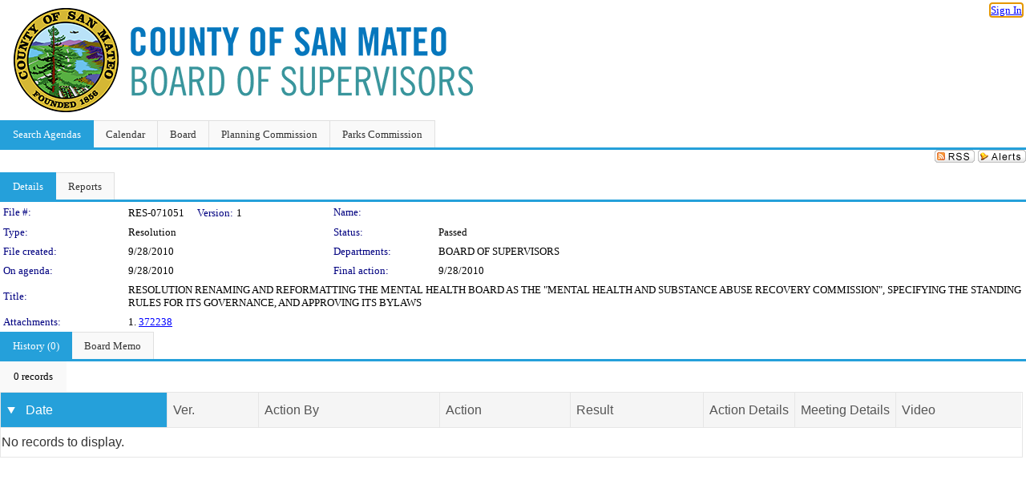

--- FILE ---
content_type: text/html; charset=utf-8
request_url: https://sanmateocounty.legistar.com/LegislationDetail.aspx?ID=3404998&GUID=7A168874-7BF1-46E9-9E4B-BCC314DBF1EA&G=1088EC25-A43A-408F-A57C-73C0A70269AB&Options=&Search=
body_size: 53348
content:

<!DOCTYPE html PUBLIC "-//W3C//DTD XHTML 1.0 Transitional//EN" "http://www.w3.org/TR/xhtml1/DTD/xhtml1-transitional.dtd">
<html xmlns="http://www.w3.org/1999/xhtml" lang="en">
<head id="ctl00_Head1"><title>
	County of San Mateo - File #: RES-071051
</title><link href="CalendarControl.css" rel="stylesheet" type="text/css" /><link href="Skins/Tacoma/TabStrip.Tacoma.css" rel="Stylesheet" type="text/css" /><link href="Skins/Tacoma/AccessibilityCommons.css" rel="Stylesheet" type="text/css" />
    <script type="text/JavaScript" src="AccessibilityFocusManagement.js"></script>


    <style>
        .skip-to-content {
            position: absolute;
            color: #0443B0;
            padding: 10px;
            z-index: 100;
            text-decoration: none;
            font-family: "Segoe UI", Arial, Helvetica, sans-serif;
            font-size: 14px;
            margin-top: -71px;
            display: none;
            top: -50px;
            transition: opacity 0.3s ease-in-out, margin-top 0.3s ease-in-out;
        }

        .skip-to-content:focus {
            opacity: 1; 
            margin-top: 0;
            display: block;
            margin-top: 4px;
            width: 150px;
            top: -2px;
            left: 4px;
            position: relative;
        }
    </style>

    <script>
        document.addEventListener('DOMContentLoaded', function() {
            var skipLink = document.querySelector('.skip-to-content');
            document.addEventListener('keydown', function(e) {
                if (e.key === 'Tab') {
                    skipLink.style.display = 'block';
                }
            });
        });
    </script>
    <script>
        function focusMainContent() {
            var mainContent = document.getElementById('mainContent');
            if (mainContent) {
                mainContent.setAttribute('tabindex', '-1');
                mainContent.focus();
            }
        }
    </script>

    <script type="text/javascript" src="./Scripts/jquery-3.6.4.min.js"></script>
    <script type="text/javascript" src="CalendarControl.js" language="javascript"></script>
    <script type="text/javascript">
        var addthis_config = {
            ui_cobrand: "powered by Legistar",
            ui_header_color: "#660000",
            ui_header_background: "#f7eecd",
            ui_508_compliant: true,
            data_track_clickback: true
        }
    </script>
    <script type="text/javascript" src="https://s7.addthis.com/js/300/addthis_widget.js#username=legistarinsite" async="async"></script>
    <script type="text/javascript">
        window.name = "MasterWindow";
        var first = true;
        var first2 = true;
        function OpenTelerikWindow(url) {
            var w = radopen(url, 'RadWindow1');
            w.add_pageLoad(function () {
                focusRadWindow(w);
            });

            if (first) {
                //w.togglePin(); 
                first = false;
            }
        }
        function OpenTelerikWindow2(url) {
            var w = radopen(url, 'RadWindow2')
            if (first2) {
                //w.togglePin(); 
                first2 = false;
            }
        }
    </script>
    <!-- Google tag (gtag.js) -->
    <script async src="https://www.googletagmanager.com/gtag/js?id=G-TTMGN2RHVZ"></script>
    <script>
        window.dataLayer = window.dataLayer || [];
        function gtag() { dataLayer.push(arguments); }
        gtag('js', new Date());

        gtag('config', 'G-TTMGN2RHVZ');
    </script>
    <meta name="author" content="Granicus, Inc." />
    <link href="Skins/Tacoma/Scheduler.Tacoma.css" rel="Stylesheet" type="text/css" />
    <link href="Skins/Tacoma/TabStrip.Tacoma.css" rel="Stylesheet" type="text/css" />
    <link href="Skins/Tacoma/Grid.Tacoma.css" rel="Stylesheet" type="text/css" />
    <link href="Skins/Tacoma/Calendar.Tacoma.css" rel="Stylesheet" type="text/css" />
    <link href="Skins/Tacoma/Menu.Tacoma.css" rel="Stylesheet" type="text/css" />
    <link href="Skins/Tacoma/General.Tacoma.css" rel="Stylesheet" type="text/css" />
    <script type="text/JavaScript" src="GridFilter.js"></script> 
 <meta name="format-detection" content="telephone=no" /><meta name="description" content="Title: RESOLUTION RENAMING AND REFORMATTING THE MENTAL HEALTH BOARD AS THE &quot;MENTAL HEALTH AND SUBSTANCE ABUSE RECOVERY COMMISSION&quot;, SPECIFYING THE STANDING RULES FOR ITS GOVERNANCE, AND APPROVING ITS BYLAWS" /><link href="Feed.ashx?M=LD&amp;ID=3404998&amp;GUID=7A168874-7BF1-46E9-9E4B-BCC314DBF1EA&amp;G=1088EC25-A43A-408F-A57C-73C0A70269AB" rel="alternate" type="application/rss+xml" title="County of San Mateo - File: RES-071051" /><link href="/WebResource.axd?d=HkmiNSkKJcp9zYO7iQ4LQenL3JpSZe2UGKB_Pk4r5YQRuZzPsLMsZzwrSvy9lruIl5GkgwLvHWu67vwJMwKSFxUTlVdL05GtcnLDPfablFs-ZjDTV4SRhTyPSYW1NSg5lG_yG93x297US-_TNEi91A2&amp;t=639011838938114026" type="text/css" rel="stylesheet" class="Telerik_stylesheet" /><link href="/WebResource.axd?d=501uTrfxke03AuVmqnFlcqjwiCDIM0VSanKfGRKqh3Z3Y1F0NqGeBxGWG2yDCq-k9Yyz4LIE22vDpAOI0Z9qs1mM75E9LJEnMTpMS-UhG6L9EVc3BW3_5lXEf7G17F7J0UPF2TcTKhlbrvJ1iocTLSCmQ5o7ouUsBcLPHzy05cE1&amp;t=639011838942171646" type="text/css" rel="stylesheet" class="Telerik_stylesheet" /><link href="/WebResource.axd?d=urCACUaUZeT6oPoIZXShbnlgytxq3wMs7tMUnmP4aoFvw0sx5OWFviaAe2ZbWlhhQMX8Mi0FTDYCb8Y-WNvbuSFn44BI8cOyIzL5cbvgqlL7S5R5XTCNn8Q3MetXqXHM0&amp;t=639011838938114026" type="text/css" rel="stylesheet" class="Telerik_stylesheet" /><link href="/WebResource.axd?d=QKX1AO1vX8ebWKfbb4eOTKZ7XgDBItWqLqM672Ig3qQ3HhlG_I-hz_SrjdyOSSXr635e3yq9ulHFcK2kM9nd4YaoR3EZIdjDueENN-Tv2S715C9DxrcbNBHvWPj-Uh8x0&amp;t=639011838938114026" type="text/css" rel="stylesheet" class="Telerik_stylesheet" /><link href="/WebResource.axd?d=_s8C6V0hVmZ50IR7zUlbBI9XslijsBjOgcgCO-F_-o76sA9gI45N_8QhRNZnRmRk6EvDdfUwwl1RxN6oIASNvVHwsKhXXGAv9M0dLMw4U3rj1Mga9AclwQ5sUbstQ6e6Uf9UFDaX7eXevKf9xWv_zDgKzPz5xBC9TwpEu9x-r0c1&amp;t=639011838942171646" type="text/css" rel="stylesheet" class="Telerik_stylesheet" /><link href="/WebResource.axd?d=lsHxUYuoKn-ifTgGVgyNZf3eZVw2bqdnrrfBJ8SSWF0J6XTAyGsj2XcoukzmozU2bdmLMxJ7YwvzKl3RXRh794KwnXvNcPwTMFgJz1q2H-NkU9XddzMi2rc7GFYRGxglrSKxgkmfnuvKqK1tihnG7Q2&amp;t=639011838938114026" type="text/css" rel="stylesheet" class="Telerik_stylesheet" /><link href="/WebResource.axd?d=vsKpXOsoEwDUfVug9KOqSmMo0ZYmPmZq9pNuuInW9K8LhCVDiGx-4gStdZMuqyTrdQnKi2y2KGw-JDYkasLPmGPVTN_zZ42kaVpGhkB2gwWbSGRzM94ksIhHXxPA1yg_0&amp;t=639011838938114026" type="text/css" rel="stylesheet" class="Telerik_stylesheet" /><link href="/WebResource.axd?d=fLrkniFPn0yUX3YOnx1Kac1a2xiR-Vekx7EjCRfC-KOyWMPFBQE682U3fuqp9kXhUPkrgN2ba4AWW7H2KHilJed7wZCemjFAuKD5k4eIe75GxTVGfZa6tlKPe10LkEMI2ZxKLzGoNK0WR7mzkJG93cksmbVEVOJDmVUsts7D25c1&amp;t=639011838942171646" type="text/css" rel="stylesheet" class="Telerik_stylesheet" /><link href="/WebResource.axd?d=Nhf6TpUj19KZ9rhEj2xtdQWB1AE9x3dfjERCbojyAxXP6CcFUcpIuRIjIS_IzCgwDtzHlcE6eqDW_UkCZmMuD4x586LEbaG9IrmDoMtO4sXgHE8h6D9e_UqLYjifNbvG0&amp;t=639011838938114026" type="text/css" rel="stylesheet" class="Telerik_stylesheet" /><link href="/WebResource.axd?d=Gowqomy51TWNsdW-yc-DQpbUv3RZZN7dHgvrOxKxNw10q5oLBL6k66veiIcktlKijg268udxhd5PojJ09KjggOOWXOzxAfxYL6USaqXnYzrpmTPAkophFVhTHYR09y0ZaP8QLNBIp9WbiRTInR86MmPyVaYWCiIE1JRDr4wk9Lo1&amp;t=639011838942171646" type="text/css" rel="stylesheet" class="Telerik_stylesheet" /></head>
<body id="ctl00_body1" style="margin: 0px; border: 0px;">
    <div id="globalTooltip" class="custom-tooltip"></div>
    <a href="#mainContent" class="skip-to-content" onclick="focusMainContent()">Skip to main content</a>
    <form name="aspnetForm" method="post" action="./LegislationDetail.aspx?ID=3404998&amp;GUID=7A168874-7BF1-46E9-9E4B-BCC314DBF1EA&amp;G=1088EC25-A43A-408F-A57C-73C0A70269AB&amp;Options=&amp;Search=" id="aspnetForm" style="direction:ltr;">
<div>
<input type="hidden" name="ctl00_RadScriptManager1_TSM" id="ctl00_RadScriptManager1_TSM" value="" />
<input type="hidden" name="__EVENTTARGET" id="__EVENTTARGET" value="" />
<input type="hidden" name="__EVENTARGUMENT" id="__EVENTARGUMENT" value="" />
<input type="hidden" name="__VIEWSTATE" id="__VIEWSTATE" value="rd7nrQY2f6efhgBUARg4vy1B9/Fj/vvmRVsTH4PQRh22bX4UgmwQhKlPuWFLXcsOy8ngS6kjgvwcZlqo+tPW2KFu1FeH+/37kXP48eN2ZpBi9ISHIlhIDylIgLXS/vxj/lfCqGbx1r2xxnslP8ElTMDoe3UwCvJ+DAjWO+VXrInWspQNFNzDRuY9lVjGsk4yazQo7OhtMbHlaIdiKWRd+Dj797exUp6NgVqOFiRAfPLzt5R/1NjG+P990a0Di4oe6cmnLCE1ymE8/wV6BOAxR/1yFkC5QFrWwRoCwouwIR2Z7P+y/bMeOUzfV/aAp2zSM6EpFVvF+IPBpgSmeG4s24jZ66u/s+zAzChhuMCwKAm8Wu4A7JRWUUDrpV1gYwMKJyNJ7UOI7V4W2hVM2bEEwzdRyoNJ9MbuoQV7guL6BJ78Vb4Zo9jHycKkRsiJQ39/s28mQoqGfse99DLmvNgyBBFb5vP7D8NuxwELahYQOC70W2e84bnDxMbDz560mChZ8gPLabDbwcE0MFdFm6hCsQKcTnaETycJkL5OUKtxxjDq5Oic4QCkaNCcU1JbuOYK5CPpan1hqSXdnsMi9ksO1QC74dTLHCHUjRFI14aeeEQFx2wL62gYs1H1ZK/tfnZijhGvT8IHJ7yfuQDc75ce8RX16tXOjM+qqIoRGJIp5f5ho/IuNbEb9HhkeN1NDxaOiqoq3MVukdIpYSbjo944WRsbjaSlt7K2HsxE0COWXr1NZjQTu4lJciw5ukd9IMd4dLG0M9/HKwHq00Yu8cApIXuBeAYPkt2FW19ujfa3CACOlzphkGJdw+EtCFn/hYEwIeVF53fjd9qaET0YGfOEPHRQIKBXq4nGH63uW3JczuaXxUz8r1Lohu759/26cQNlUYQAPPqYoEmzMuuObiOG2vr8bfN9eb2VAJvnDQsyaR5vYLeQMEdPyCxNBKtTFtmVWdDdmyMzfiHT4H3IGB5oPjgOaKE7I8YgMdWWKAjHJ94bcEWp/10C+CGkw9vkKBGNOg4axurdfVmRppqK66bj2mgZHhuB372EYLG9zuqtJU0R6O2E7bHDVkLkaO3trRtK8kSqWcH+6+WFzLcEpLobDYi0Nw9HldCx3169JeuQP6fBNCtWEEIUmkDmQ6KogxFKBTB/XRl9UmSc0gCbEHzpMVukTxKjKWWWD6dqMPRay+J2Lymv5YrSgEPSuZEXmyon/bDnUah809tJntXldVZ0t8jkYPwMQc9K5sX+uq3OU7uOhQBjXLhHmgicszMXQAQajF/VT+Jmbq7y6BEgvSYeK5z9Wf/y8BUReVgZXkSA9RYciTxAp95xhqR1338caJPQUlepuznZnlAEItjh/fWEovtLx1hS7jUvJoQHAy/6WJAQFUVltmbMwUK77l/YV/ahbGCB/sWWpKyRHaBwOU9vO0RYU99qNMwLYLoT6TUNSs+Dcq4SG6pLJLfHGdYR9n+le4DGHXDtN6xfpBMm95WxREZpEWjrDWqhzHU+1LPv13KNXxp2YWFMe/CHOBwJJSUWR6yfrC5RGeNZR5qgU8ETmdJJQ5NTk4LGcyyElAGnDq2kXYnl26RAIBOavZn5Rn0dSHpkk8m6NTgljjkIeG0CaIZ2LkEgECf+Nznp0L/Du06u/+5t/V1nyXoXaAxap+WzfGY/HM8DXzyaJrdyg7BfW8vBuWxV/JdztGWrkBGFtW+3z7pU64NYZWrf68eeQ0LFd9N7+AgnjAA8PwV8e8n2/78s/5HEqJ+CWtm90ziTmXcrExc7YrT8ooOA48kpO/P3Yg7REo5GcxxwFxItj/H1aXbmzLcDQjqUJELJvu+X+Wiy6+ltuoYzVyXz1SbnGOMHDej/soamOOyUNhchOmmbjWS1swSvT3/zJ0wORR9j05q5QIj57n8ukavqt6EDAgVpNzkaYxnnXyShVWmO5hzv5pzeNMBIrcx8UaPE7MxP2rReMtIL8ABIJIfjYjX7khikCkMhjBXQp9NTrER9oIu7j16zAaMpv8ETC7ZrE82QfvKfnRodaXkCvuwZYWRSLy0V/pVB7Q+HMFA8XWzrfm8IfOU7dX2JsnbIaIEGLVGjVfCOs8MnLuks+8XdqsTJLC8gvftrxhdvCHNZcXLo5pj09UCFqWuCEQphNTtSyOUFIZ/IcKrElGUYYFyXYxEa6JHO13mhYc25pZ0WGwPUqJ8IuvhaZfYhedMzo3w5RFBiM8Tu1bgfVqwxoKSq0RVgdEIZKdfgVyCVqH12wD2+Iwyy8DiEjWOzA92TtmXm5k12ovrMlaSASXdvx+h/1KL/5kUvGvuc3DS4IjwFHLb6Ob2b/HxrWfWMEZ5fC3HhW9qPOvXB/wevUlqoEzd9GHok4o4FAWiO8uZ8xf3PZyQ6/riUw2/MSxMnEevtsNGcjRHzOKWYH7NAUlVNJbuVX4RsQiMMvJABCcdFRj/kiuYspRW9rKAL2oFWyW/C7WuRk3n1RROtIOMbMj4WE1ME4FBahdvR3NxIFOU962FEpgweMPfT9NaxJZfH7m1/hUmIHqpOMpf1GDXCLf3gBSuZJbDuHeMKrvef0OnlwY5CTc6fSaeZk7dRcRWgRBtBT/auq8+9ufYBAdHKtIs4LSuqw/SyhPpAE+CBhwYpIL01CZj93JamoQHAeNae0N+T35Aot0bQcAQERZoj3Bfb6TaxVEEnSs6u+1VU1+Ei0MzI9KEnGlWDCr5omck8MWguIUogkTxxwkvlkXqF80/lm6vhrI0J3El28Too3TILEgXGMb9N0gXxXTgWOxAqJaipbZi9xfS1ZzFMWUN2iKsR7gzbjQsfdqn0rqNGMXnv8CYnzfvCywqM+3wrFHXfJO1zLHVCqL4PlUIh68kSzNjdMKBa0Zp9i+SoyYCq3v0RLXv4VHUz1SbgyGGxWzQZs4sIjZ8XDDi7vPok+SQOfS4l/F7XFKXVwWkHj2SwJrvyRIIftTp0xZv0t1lKCafCIXTYdi3p+HbF9KneetEVH1W3dDmSAkoJ+vJG9i91//93bDORqfYkbQAm+2AHUUvNJCbEaA7myuqDUx44lGjPDeeGNySPTs7N4CgfmepOQvFWErrS0F1/Zojl0FG0doJKcpT0TFB+FTdSNL7+gbLiwLC/19Grbsu6qg1IHKEYVqGJtpwNDoCxV3LYBriSCE5CAcYAR5PfoV0PInu6kozwAU3dZ/GVhhDOiultjmmLka+1gi4rjMLeRtk8T02IilY2RGme/Zc4Q51ob6Jl1CpLAidh6K8/3BNUTN1bXDbd4f6pIw3IVg+6tAEdWZBb0hm+RxjdJCHm4XiRDu8Kd84F+CH+QPHBZf9uBq1kkIN6/TYSbbllKlsjizca1FYpsmMIQNGP7Iz/FIvXtmRSNy/b4RkoF2PF/jNjb+8gB8cSzcuTKZbXdtbFnxTAQpYQejIPm9JQ5WQZUJFkqC0F5pi9z31ICRiky8H4aJwKg/iWMzvr6NRInU2tYXqJyPAkj/7O2TpMfCqvtlKnZRiOFZKjmKUksTAWfN44HEGx9/udmQieMTcqVPGnYXXgCyeM7uKr3qZ2OHzbCeCeGBwVr+86GA8eqI4OXMk1g8sbuQBQudL7LFRX2x1OSPtX4pc1IbiKkK7RbOFcX83ElMsDt+0uR518U+9arzURANwesodOJQildeiNGuAWCcNUPJIjaaJMJNf/3gdckZcSS5gbfMXTOEOdtIIPNhPzTiQTLMo8UpAqWqCv9IS2yB2OHj7eyeWHHsQYv39vpl9kaqxBJVG6s8Dszi6NvTf1Dhp06+BhbS9g91ZUfZC5AEtGwuNIgo12lkVTUe1QX1sbXT/NsRroh590jyGz+4esVTBsjZlZkhKnFtYq9JgTK9cnABk9GblFQ0VlSGE5lu9BMaDMrfJuKlpfFhhFsM+UgddW2GUIjD5gWi67me7AsetPy9PLjXKNKwhVGwAO6GXkmDfWxkrD4kNGRyGdqM++dB0F4cE6yedFy+/6J2wGo4m5bBImHJ071hIy+Dk9xtaU61vcyzTpEFRGWWlUr3DazULy2OpNX/I0CbcobrcHnMog0Q82oVbkuMTNqD2rS+2oH4rQ3kFQpg8X9U3jKjOVkhIfAs0Cnm3mxT84mnwG0i+3/a8J8+lokSCH5UXZbT0dA4yjLTHe4oB3/FFW8/TSrA7iOZC01apdA3idDx24tGZ0C0MhzVDe2n011z6/sgnzzAtfufRi7YUq7kWot9QHExOIh3V4MjlLq6M7AzhaZASmfahg/XmuGAtomBunfoa2HRypvcF4bWHfi3gZaF31C3XWfqtOKiEiX3D5l1Rux9D1IWEaopzRB7PWfhCbWQCE2jrY8T+T185SOXdRC4EHw826qukFSZgR82KY8DIghdk/tliWj/L+EA16Kbb7gq+mhpkTXN2+ihTg8JFaZrmq2v5L7MJRgdGzs9DYD1xb9KmhpUhVz4sF9SBZBkTk95VsTCJi31n6TbS+0wdQUz55BuMWbYcUon7p+jTr2JDnZGDPMlCwcGPgqIVADmj9/Jiuq5Ke7YplCcdvgU7Spb+8mLG6yhfqTMHAWCGQP85hP0pcZ+KJTIIAslBld/lpKVwzldC6kCrYrcQYstGQlQJOgtlwArwZ1ObEfK0t+VQMi4IBc/MAcFVKpuQuDAMAWh9t7ToWxMmz0unT7r8aB/k2cIvtxiVQ4FBz8Vtz8MqJz1WEqIWWxhzs3rB3+b2S1EAUTjp0SArqhmRPJKxcjAG432bvfx9O/wFKcvyOfsrxszrmA7AAP9DXqXwlPb2Pm4HECDouDZtu+ZB9Ctw1wDy9Un0BXN+Q4xnZXeS45WaROs8byoxMMfqueuoPTZWJfOpL1ToywMV+sZ3yUMxpA0wYKGePJuwHAAHaoGgsdsDg+BkJDCJ6K4o/sQeTsYUVNbTgHeuzaofNXP6jHGcCAy2gjDDzF0kqpx8PPPXrYiUAUP60YTM8vLzQIxkloukAgLK0TM9eBu+wQyOztB5yMH1BPcssXGKB/oBlQtKHLfcL6vE/S5CdLTEm0touNiQxioMWwIMLO3JGSYUeB5IAyDJILeQ2KqgSvfjPp7IhAIpoGhps44MYmdQ2MWYGakOuc9yqAFcpJynHChdEv9D3R+SJ7kLaVhpiqcTt17+I6nWoR7IZ4w0+IawUSnplF7/Tl/UJEarUnzPjfSKeZEHofs8CI1AAbi3Rcou8u9UkT/2+Yro+YNjZQENiEReD3/[base64]/3EdrWN9yBuzO3srTRdOvL4Lo3fp4bAaD5mQV0e7hWABIRE9ngehvQx9oL9Mtxd2sZZGqVs8o9h3n8FP+9r1F9oZ5k4mLn9Lnahphgs6kXPuuygZkX14rOPqXE4BQ7L9K+/27u62924NMPuRgZrNJb5iwfRzSGzjjBAw4AZyiY8qfuZSpl5ujjC+DL/ZpVnUBn2gclhc3+pedaaW8YufBXJVRLmv0rjfyHrQQnig6Gcgb6/tXGifgCLs2hdYxEP+9vcQKZ+G2pGxWNTR0xGo0GosA6WHYyQhN4xsxKSSn88MbDjT4LzLUfEJIf2FDimqJDasva6qYYlDfBSX881b7Ssx+NeHNRhsl1K4UY1LDz2XGhe8FLhHMgxC1btFLCovuZpFgDHV/Usx93qbcsgoXJRuDCcaSeeu6TYLhQ5HlzD20AcETXfMBZk6317Ks3VYemrhkpdgT61mOsk9zoWXcuJJ8O+aJntsyloZwbsNuDBcee1gptRSlROuNgt/wMyFiY4SW2r+F4jEXADUI01BDItbzkAf3XCWXDVKwXaQuovdw0inqWxXG8QP658xG66LD6UHGtGpLPCzEgIj03oQj2VMsSOsb8LnFtifdjCVt6gw1MMXbrHs3jDKx8bNZ5Zrh7wEZkX7pncx+cHA6nsQjGfC5LaJpIbTB21X6zTzjmjWZWVq8Fgwh4dFwY1r51Ik8z/BQ72oOtdmnyhzwISh4Oums8U5MatkVSqfG7L8ZqtyDgGw31LjxxmGJrhK/bgZuHqLajWylZm9fSBkUFgjg/N/waSjLQE6XD3RtNUINF5nQSCOVLMkOttFBmoiO+Q2UDvKyoqfJqZ2C8tBA3pcdezocMglxkOnZSDCLsLeKnecpQPhvdP2vN2NjQ/CswPVt0feqvpge6tflTHrXg2n3Oub9cObGPoLW1/vSCorMmICiIKNm+dE72UsAlzmOgrH4LkQds182tRYC5FXLtKyhoaGQjiOkyKZ5yVPI4SSH6XurK+3REAeGCgAJVQCtqigmPP4fT+/jZ84xGsyVr5X+ix3wkTGwjX5FuOtoTWh2aFWQ9nkXF0v9MjenGYPoiHjO4RjfXgLdGYx2MoaVx0kzWNd+R1uq2JcbLzpGnJK9cAT4DPsozucUs2QET0n23wTpt8sEsdplHStiOLZl2C850sij+J2sUgjTXBwZuSv/tPieQonO3unGhuPnvuWthy89G3WX6bK3DOQ4tq5SDhuCnynG1nfDRlP+Dz++X5E/h1Jjdi2TMAhbWAx90tKTnAgmWMySHDpquw2efhW+B9nad0Zu1eraDd+yJ1x477Wd+kQMhp5x70nER/xXI+lEhcFA/[base64]/cHs0z0V2H1yMcvxNNshfT/eMCz5jYqh9MVY067LWCiOqtI7JLp6/RG9bULqXU5QPcPwc1CccOAqVYSlFWhOCR6E3VB8QHujDHvWewjPstidyJQyDb4xHGTUpzfxN77fGWlieghK1WHYxjDJaQNcEJz56C5rX4w6KU3uqvlkVHQmhgSlvd4YGvDhI/74HNDRLEnLxNCdW6Hk+GFGOEQh2dE2TmlY2cn6zdV8rVBf/YuvpS9/tMBDDP+RbAJR1xkcCAIP50yvdl5mrcujIdOjppDeVq6JkBMEkdTcDx1LcSxdqiwfUwf3NRNvRnu7e+2Z3y+oG1C8FlZBKpnZcJUhOdAb02tfKBvap3Y94ukRhfgjtOavz5toB+X5Ua9U26mKx3h0roEL4+Fs61ludhli+XX6B5rsSgIgQD2FguPc/glMV2Km+zU3rAgFZNowyb/5HNIhAtQt977ykuZAxtbHbbYsSLTGva2WHVQxIS1LVnqJoW6fH0QixVIPvnRQWunUtKW6XtG2V3MZwRdjknBUiFaWLbyYR8SyF8qx8YHOJAlQv8vztYR/[base64]/[base64]/HzyGkrsKnHO1oPG0gFuoOCpFr9i+qy7IFewmDmpMmRimZU7wGoglDW3JukTd1a36uN69HI3zP4rkBtrsdqrTd31ZwJ9JPCV45Rzle3/fhlmK3XDBoZ0/G4+k5bjfto2BWSwaRW/c2WQySx9nEIXK88FbLo71qudpA07eX2lJpHYICw+bvFGloIV4MnfZ3AHilQFZc06z0mvs6RIoI2VLcka9BCf2je9r/8gwwuqXxc7V7Sa+CjR3HlCS6PjIbg9Acfjdv0x+cmdruPPgry7dYA9j261WCGho5wVX2okETmg4NQ64YCre9fReL5/3UK9U5sLxYjG8n+rK2SOHM1hKggxtzs7TmhTL5vPlewgev30L/LByKVOGh9zljfZc9J1FG0fL6LYpuXmUoPLnWO+StRlkUYzGKjBD2LwQAl+zAsgv3lzfWRAlBYkTupk+uVG2NYrwavRWuUL4CgELeqCsCMoUDKYdJCJvUPtxtWNdh7qVrdht/019+vKKEPhCaSidslfTSrzON3tgtNOIheGr5jmWhrztC5Wi8WPJBdzCUlBE7Zu2TWY/h7LeF2D69mqPo5qz/DH34Ac6/5OfGGVRSCfpOkKFfYeyJ0JA1/w568JkYEmuuO4JtYjqRI9Rsgy0+Mb8LpxfXa8HhOSgRvmURHsOfrnfMtzyFmjhk0HajrO5f8EAh5xMBca4j0KV1YIiqaVdSN25rSdjzePa016V20nVVAgWjP5YqoqKUoLYkMZJyNm/tNZdUwXxgHtgUvxju0SjWXfjZxK7qy6JMHFuE4TfDLJtfH7LrQobMejyQWvuMa34XaHnsJnjK03iugkkxsFXrnvZLBTHprLWkMUB+fphU5uaL4CY3TvhcIIx8qFQ8ulWTtCvWuaJBnv4TCoO/La7EyoJEGDTfCBpeSU0d/hUdDBnm8blX/zlLYWkwfKfCwRJoYvYQWXxR08qo1XkTWYJc6sN0oFtIei2zv7sF/rjhRK5P6sALbCcYlj82olCGQRB5ohYnwpCMUzqVp12QYewWTZtvrGJZmnYLu0Ia6K4Iv6ZXDge9fR69nlne04E+gvNBrAlvZ2K2ticyKTnZRtTTwUzvrvzfPADtflxYBrwN+tssYHpVuVYnPvw43Qpl3sy7ezRdl/GnmgoWrSifxnNfW7IzkbBKVeFsWpRJ3Ja3p4MGme35DVw9gMqQsYqrQJryHfeLJIcQzDJHlNUQOkdxnIyQhHiKRwx7VDQfCP3i4X3m4XuL2BavZuvU/ouLaOelCRVZ7M/kH9K9OqYRRRaJvpf8nTXwVR6fyMgMXdGYy4HAFLqyb7i2U+2veghrBV3pfdijdn9knv+a3hEGNrExQTt0A8JUD3x/H95ir5sFrKwWFt17TekzVDNv2WJKNrWHahN7nVTTKNzHLkHbt4fqCvqwr2qCBn00P6JY/BuwtwKg+BSJhsGb4s6C5lyCIhlr1G3iGR647iQwoQ0cicLobG7fJaz2/cL7GB+cY8d3BfLiy/iGqClNa0NdNRWanTuONlCtgtYExsajRtG8xNatXqHI1AXi5plFvTi1d5NFd4LBgyvzwpEsL6o3j5T574wI7gyqj/yengS+/g/Vb71KpfoN1ZA2hqEUte+btnKdqQkAijt6eV4H/90iqWMV9rZeSKxI0PacbQKpCI0eNzteaIB89YgSuy+TUQ0RcFmqnglPUgvto7kimv7OXSh8USMSDZRgjReYcqnXHEP0gi3U5sCQJZ0cKa85gqsOveJ2o5EBPLmTOta4Y8p/gPJpUZeZEFmKUMvONSZQOGopJykmVGgUMZ6XRsrst+fS/QMArA6PLBbGRTc+iSu7mXJOarbHpulyFNcU0H3312WYgjDemoQj5eLRSpt290zQ7Up9g7f3XAe9jOYsvblXDxmduEPppT4CGmxRL1kC+wzcBLYtq4V/pIKZdI2frhIGzLvftgyh7MVfNTKBI5Ta9wzdL9wMm0Mv61zJu2lpjkD2KjE0faXa/4TIfNWlqcO5u62h1+7N9js68wRtFMvzQrOwI7H6u2orthl2xEYVa3aVmCoS9qiFU4RXNXsueXDd2EJsDHYT9W8bD+5c0m2lg3GenPYXsWYTdINGCgtYUXX9gJUxW6sewULgBQuIKt3UkKaUyd6BlEY+LW3Q98J1E5yj+/CsEWMMXFDvYckIMa14n5S6+QS5VNz7QGKy/gI0mZ4S+9jP9nUFpB5MKmiXjRtfqYjNJtbW0NFO94eyrN6nmOxXs41fVxRlA04PJmKFmdDFX4h9iqzkgVdUd22gw0l+w13D/ADdg7tmLUgVWainegRoLptmTbPcC7IBZxNDqv/yOqXhjYjdS4nIg20LrHkjTjbcjGRf6/Fj4TX8PUeiB61lmQPh5cops/pEZRuGZUWUHhuOZvMtn9wN8tHmd9jJjfTxtfF+qNAaZXUH0jhor7Njqj4m/WmEnMYjEtc9zis1I3mSdpgYx51OARxN19gyn+V0M/nqCzAPssD8FfnVkUWVVxbHKd81E1OaxAZ8FvemFHrHqp2InZBGfkuf96XROaJMEPu/4yJxQiBXhiD52y+ralMBYn7KioaSvzC20fGvYWftccv3KE/zu/m7NPkEATCP0YpxwDryYdvg5IRyuDgGt4GUJJXoVqXkAIbdELmBdNhhKEa5iWqxKelBlJGvp3Orhgei+1SzW0k0O6MFsrgBnpvqOWktHJ6yBm9n/aSU2znn5+8dPIk7bpwctJZeH1hMs8etYi4JArNzFwafG/qQH7cShoCCnnGSop18xCbBMH5Qe1Od70Jv9hWoER+l/jrVTnyGC2BeI/gHXmtC6zGjAo3VJug/1ZWV7JoQRnEqTt/K/HmQfvN1Q6Q9vWQvkSyHXyzHh6EbdtRX8o/IEWxUSXJ2J3ZOa8MsUZcif9xaOBNcrT614no9RHD09dLkrxL9LPqKoQM/SCDL3ULmq5xbMUPZfCUR8OnoqD/1jDIkBi/v8ilpoq3QRlfuZKKnJAAP7TCHljI1Dqi/hl1DN5jlZQx1w3Sql+mVeZoDjkpypqXb4KLAu3HsfAUEDhyw3bZwg1P7tXCi3GSYuxDSVBnGq7bRpD8BG47twoWS9CJFfO3sJzXRAl+bvg/Oa1SiY1D8ceZGxU7s8y25giQRQ1W9jdJt73gw2usvGvucttZl/+3KGJ71EwxI51wdB6wasMe261SVZqe5Hc5rgiY5TB9OAvG7sZMhK6dXGgWQ07Qms+XG2yABdDdXAJR0vqMn3H6OOn0roTPEfG5UU8CG4bIpd3D/AJcQVvnPa15EGeCtNIB2jx5BAb1hPQF6yNsL7+XgW5/YvF+gr4pZkYTpI5juPJ1LAWEjYYn2qEBwnSOpu/NoT8lwOh7wU0xGpaumXWh6gLvPMGNaPZ4b7VWT2W5UvLxBSOGKuTJrjKpL9kXA5xy6gGOH32SKUGZRgae7OPI96jTpVpIigt893/d58f7ANqUGyPiXHVmc6kO8Edn2nzCBtS2Kg2iXLRVe+YK+5j/qh/UrBRwPcnSqRcMew3qaSj+cyJxqPCH20RQ1urlDa4tyMZzsEv5V3t1sQwKb9tCDVJbbLRRR3Ni9r42m8zD2lOeh8iddapoAEvfIUOlZZKqJTqmBPTj56bDAbWK/UTbWoD/dhS8e1eD6FQnQAvU8nUfrFbqRdARc5DzXyoLCHutzvlgA2AmF4cY5doL327FRAaGi4ET48u6Pgu8FvqeiaYO1YbPpPaEo9w/5SkrLLwfTzmj5Ipcw7+QHGhlH+713yhDi0U0/SgCswB8B6wi58L4pDEQQY3Dhs6lMU0vvkFfobw+fni6+5b0Zd1TzFHBf7PqOrpL7lUGlLs+BFKOZIUb1brsZ8iy4JvSj/13Cz49wDRzoDZ+VG/odzOUMfoucLyCTucs6qPb/8qfSJqg4eKvj0ViR06P4GlITIq2S6Yp39yBIZVqlFLT7hI+Ycpzv/sT7Yuu9OcLqoMm01i0D/Kq1P/MllaZd/[base64]/0scdmBtOU3oF4WT7BybSCIywOnBGi8zpL3rmjsLGlFwH2znR6uDYp+pIpJC8tOV7vnq/ylBMurWnFEGnamNf6bnUjI8JCH742zETFD5liRj4w8VL9JHXNAm+W1REPuazVraoFmBe89e/oMS2rRuoyyJFwOWqeeebdlTgB2ry05vbqnc434wNnDozu6Yvq7eJs30R5F3lqpgbtSMV70iDtd28cSKkUF+SZ24k7NDoQR7B4v3mdVfNc9Qi+aXN1WQCL/V8daYS3mDOsv/PDN+x2IYr5PvHO4cJKQt3BS+hqzIyKhOmRcNBIXEow3LM6pL3R5+X1urlrtDYs85TR/rJQe0vyPgwsvLWZu/R71t0siiPAmkEl7jexoU7fGbWwjrsBKG5jzIDdwF8xSED+6patr00KZE3NKTLDnkZpF3hKUtW/fY2Eaej9ImLY6UN2WcetFPmniuQXQv6rmxko/sqxMwmJWZmHNffIEWVEwLoWkLJrgE/YJArJi/enpn8rghECnK0nxBCVDODrpSmoT4g4g9pw/i/yQiLeCdxVjex0hOQf63z1CG0TyNkWXZAS5vxkFj61lI4GkncnRoTGdaergzdpbwQUqso0yuM0Jqgjx9/HdYYodB8Hw8xXTeDlPixKSUGLyPEsHxdqv9TMi52UNH+vXVQ5xacT6vifl5u1DzJwRTH/YG411DPOkDGfLqcQD7K/1nFp5MH8Y/2odf++mqVGwsKQXdoOeXmZvg4SK3IXO455+P6PoE6BxwtDXkDzAf8roW67x+8zzxROKIRwdKmuPPLk3qdUqjV5f7L9EQf5pIbCKQFsmhktPC/RpR51djO8NjK3zjPGQ6ejIsivQjUdvwgBaZpciEUikHnA5bAsQusYw3NityGs/k/n/YjHUZ4ssGXQMqlAfLfV1bM5sAMqpdH7gcmkptEUjr7aXzCep8nLmGmxcMvUXcjSIJ/dxMJZpgT/K44JTsyQqzQkElbdZxQOATkQIVy7NFWiMjQTlXogU4wN9lAMMXKy0tAj4hoVimixwK0UoyI815TpXRc2sR02/m604afqcUDi5ET3amQvOK4sFNXWi6v2Xs/y96bxVciG3pdXUf25DPRBAWH284c/ZDJTa6yy29+HMk+D5J1VZxh0XoCBvad5Sc75hRrHthm8RCEhBc4ceoKr0z5vlQOKA4JaeWQyf2UhjgJ/f7QiT0yMXEo/QpPZJ6+wUOZG1Dk/NXEbThFUqkPaicVQ7oFJe6xKIrNvKcLMJjMGGqxYrZ5UB18qdNyZF37HvAhdQZrEzLCjG4/8RZQLm+JgBQDjl59m/t4FHYPtheg6m8H1DVKXzwpYX7uHbECF8yAjEdeNmldk4k/GShSXhrXcuIgmw56L/7sqMoGw+kZ+odIhhfcgH6BjR/ygUaUFfqclQKeK6GRTyDdKLS9aV1PEpsXhAIPBVdqWpRrnMY8rTuQwzTbhIGOWmb4P6isY85VOMAXhDRIC2XaI/H4FHNeywUTHJrjTdrSddoFYX0w6zd3ZL8eX3tiYh7eC19Lz9WFnXpaxx+ZAdHu5FtMR8cmxjBTgk2xmV+AUn6avgxCYurVDEUGGGWj9qVexOerUukhjOF75hVNxyaW4eZSQJ/kXVb2HHd0Dp6zlyRR6en89pSwFB/fQloEUHBEG0d5JMaXW9zO+OEDiXav7oiyMA3KykBjzM/f+jT9hF20L8vppb7YSORpNasec9TJfObmFbNgiT4xP52gzLSL5/1H89vw+Scho3qK72F6Qw0LMdUA/Z/MJ66u56HGB98MI//oM6hokE9YUA5G4jy8hG/zJwJSWVDkvxN0vsFQbdXWbO1yTQ/jrq9JIrrqC8MW8sgq0c4mFwjv7/YCMcr0ibwbKN092RZe4pAO7ldEAluCafsUYcyC6vuvDWSLisUycziLlBfLBgRdPUuAW+xVqr4Q2YfEr3T6sNxDCb0pe0QjhLR9oUZ+oaJjNtu/INkrSd6r1v4f8OZuwgO9nJlxDZlp9r+1dbQtscpyrkP57HkltVkkaJQEPEsiYuNPd6Tu/EspyAQI7ptonOzVvEoe+wIvOMUO3MWn9CtzWsimitYQKhn8jdR4m2IqsQOSN72oygzhhuCg9Rgn+RV91fl3Q7+u/9SdWbPsup538Sf0qObRU9Hi1baV7SUvytQO98YKOTzGZeSB1qZ/o8wZM/4RRYReIZyTCyMdt/gJ+DoFzvH157+sEQ3Abcdc0pD/gGYu0j+XuLs167/NmmhKxY12Y5YG3zf3sy0N5JipGVtVW0lW3UN1N4NoPdOpUW+rvMIHg7m0XFKqGIox13bV2vP7U6a9CrfEq5UKGw/xedp6PvzAh3x/nOIKvmbGYHRrIG0dDymAiTW+YBIjfOwSwZ0ZHk2/K/qDRUPgy4+u2u0+O+5FXe6ioLc2zzUJQi6F2gfaP8AZpvvpufg9U+EACoLRiMdvRIlNK21zxV8XBpt4riK3bhbu2MVwbQcSdfkwLQW69W1uENuDYqH3CqD/96uMvV/jYG2fKY59Kd/Io7M05FbwJ/fIR0OitB6PRMN6b/gLVPgtjMRAknuVuP8mEO7/EuYrXP7TQjyr84ApA4zfw6fzGb2ZdlQEyAwWeFXfCXYnI2tDe2LyRqmjTO/zGRWs+mxW0Rz4va5+sxRI2lDJ5FV77oQuWdcJ2XmiOGTiTrJjt5VKbduwYrmD3WxRuQ+QxVA6yQ+dbI5ap0Wp4kTXRzch7x0L6f4IDl4smLZr55mInlTI5t7PMtTZeR4K+NFpVqOf3M1lY+zMNt1+TSsksXeICTkHtLl/Hcpg4THBFWUPQ5GBKMXAytw5abYk8dHv6VKBY0W15D3m+YU+yAX2gmGKpGDPQRWAn+nXoFjVGg1v5GXF5WhaRMJf86y3a+YqZFtTVOxuUhb3DLSR4HLjHCqVpfYSevZ9J8JIrR3nAXGRg9QDYMrf65pk/LQ3igrwpIKutZYrLBn9hEbo8dzBQXr1MK7S80mJ0trmeRaaeC6KGSMEqs3/li7ePBQUwvMrKXotm9iMAWPHHttrN4m2Cxfwo4bJbVMkGaDRLB4EoamsQtD4wV5rZh+f8wmkox4IhbxJ9zQ6yKlcJNyoczfhpEwNKQplGUqAzW0Dj3msi1L9qisIqor5T7Uwb8Cra/O85KbwyZp0ntDDMiJj03F8zDCNxoDzI6pfyQtYZMZZCCJhxmK77yNZdCVQTupjdDDyD0/fsHwWJufvd5CPYSuJgPhkROt6BFlNDhAZnXCI9WxUaI/dkDP/6Wgz1P3hU+mcP+n5n44pfgg/ti4G1l6mu09llLpOXfhwRM5w2ChsT/1PeEUblI9Z+ov9SXeMcChBSspUK+8GMPKshZ8KxG8m1AiiyY/wpDVWZ+R6YEc9TbNpaCekDv9sx8HYSKUcV5w73DOWm1D+OQ4TzJFhofnyuXOE3WGx50o8cVI2Xni+ebURWA9Iz3SKtjh+6dR0JNHIdF7UAPGOCPp6oKjAJcLKl5/zHDjucFljp6BLBN5ej/ovGYorwh7rNnz13urP0NdihGEh0TGYXtzIXXuqPOmJYezCJ+UhP0CE5qV670p6Gh/7LPjhZMJLQF07AAW38PBcIaelEb5qeuiXlMsMJSvNYWcl6JUuDhHEY/2ReoSb37Usx6WvpTJzKp91zAwGz8F90y0U91NYlLsENiu1GvTQ7HBCupmn+8zZ8Aik38FIASQAghpowvrD+0pNT0BrDThhq+5zxbgaG9lvQFePJ4pN2tgIYc1OC48OI00RpgZ4P4aRiep3J41d6BBHc2abRTDMLXO/8cslP5a95oCNR00VkPrhmDvZn57F0JOSPMU7lxfj9LiI+mlvRVTtPujYQSSc2VjpxwGVojn+vW8WwxsUyWP9ykaBt05+iic0D84ol/rcBQMEvHxVZcKBGc6vnjHZZrM6Jau2AODDaKFX19lU/WJ6TWhi9KPEqP5UeDKm8YfrH5FHaM65up5sjHlhApgkMvh0d28eO2bApi1DPIFyOJ/48+8b89aBn1hSw1e5NR8mNBC5fSMJJUQHngWvfk2mrxVPu68BbmPpDDFgvhDjW7PL1uJLEgkdBFuJ39jzA1rnG4bOgmmPgsUQl85UO3ikI6sMk6/H/NyF5hwR5zw15N6CfWjDD7DJ2jiGr4T6HL0aNu4yCcgVsrGQH4uhf83UAX0lmTqvU/lJKEkfRdUVs4UjkDDi6FWgH/5ZE7OspLHhYwLLc5GMDLAuuHgIE1Rxeq1c45UAeoI/ZiweQ0m3W1fUME11zsOSmttA9Il2YS8Lt5paIEqxduje30+Kbaq9Oa+J6Ajp+emc2CQYnsHRTsTwhkg8Nf438wbxkQ0w5fkKpNKvqRCjIdFVQsyb5maLMy6GEtifvM5KiETNFVYJrjSdlZFxdo+GrNBxlqBOXSncNwfRvKbRnjMjLEZ4CVeUw+vzS5WKXBL/QWipcPIz8zZGOMcj11YPigWh/pXbNawCPEy2jQHU3auiMFX1fRYshVUjbQQ0gYU3Zesy/VBdYBGzT7DfXNi2DDgVK04GWD6k0ViObEwCcYH4UJiSAdGianZEvvWjg/BBibl5kCG55LBNYk0chEq8argKRY7CyixwDPHBoeBQ5axr0YaqiW9tA9EqYo1GHGjmBw4ZsFlRq2I5+1ftW1w80vSDuKaFCJlNS6kJcWM1kRPEiUw18hoNPsp6i+4pMRDyZ4hZU+9n7ElZGanB1/8M4aa5my6puzrJUEEwOnQE486JMJm8KkIH8Osxm+Gh2YFHz4L0+SM3IAMctrb4HIW9/IHhGTxkQuFrTjLBtBuUB2njLRYNCrGsNhcAvGTnKTqGrRDpUnDDV09AIwisLqGDzPa4og9EW7f7waXXq8XLNFv6enemOBanDj9rFqje6m/BIWDMsp4MmEnF/2fh7R9T3dQpLMNWbMgUA4YVLCerB+32GmgS/nGAUHJEGahNQE4I0HKGbcI/FIiNoRu5twV3wfe4ZfEUEvhLwDDgmq5wPsmTDGv5fDg1x/lwUprXLVZEwgvv8vcCkS1X25Lwn3AGFbzsdQE+yLbNpVJmtiHEu2yxBEAD8kH/Z/nR8bY597dd72Fj6hAtUwD4RxbEr1q6tI/pU4EhC773Mu8PIUm1C/ItXbY3O0uTZ0/PBsLd+0mjqDiLDApmnGxYwclegA87XmLRcLPVV5CTd24kbLtxkS65ylct9WKQtaFzGe72qSU6FAS11w0rKyVDCqTk2UAbuYpDaC4BMn/FsWbW6Q232dcHjN2RNnRFX+EXiebg+UclVM4Siij7gfqgSJb92pnZm4iBVtT+D0m6evaQzgdzSeY/IQuTf+WRnnmHpftQ5pQXEG9t30rA+07zGwKwUoWmv6Fkmumru1MaKE0E+cLUJ8ZveR35bBJHvMD59MkjGMkfSzh5w/xR9lv3jVqAoFXLBSljDhabdYMF+5EFFhNsJ/Pm6D/Dqjtv3NgzwAjK4IsYnTBvNqNDwFPF2u+MeZHyYs6jncdv0m2PKvfuMLbHm4by/WTFVatKn/3yG8dDnZnZwGABxN65o4BYwr9X9YZap4iikbgw9JIMHtGK5pctvvKbcfW8vClW78JHf67dFqDWQlc0Jt0WDwgZxpS05uG7UY8H5L4vFKWxJ2N7m8DXgbAZX0/S601S5avNeqp5dhpNz70WyPuu5+spc9EVf/SVUprVTUOEBOt1c+cQ+pJVOErk9LL+Zya1vF5hj50NdNvD7dfzPtrhLkVuk+bJ+rbwwH9TnJZpBAG+9BoBtpciInd7gz5cbX6RYDKruHnnhMj/g8jA/dLUpQHKhT+lKTl2hsOJ5fXhauLC5erToGGl9Bsv8s27ckxIFyO85cWK9bmCvzN7jy9NUAtvp9LZMamin98bZ/8aSskNlH0cB4jI2J94lOL0smauraavLANKPN+pRyUXFCFxl00YfM+ZBSn2DhY30NnloFd3uQpdUZH7oJ8I4ZqmJVRh7TxDFaGUbSAOVVr7IeH4i1ZuBT6D867FNLLB/NMSi12yKPkCHTi75L9CCxaEA6HAAX+lTIqq2VDCYQX3MyEOXqLTAoT9IRBgCoewZBcbn6trKd7PSYjXtLCeQ4CtISkoWAxEUn8uIEIEqsnlZR5/SvvaCYFoFFmjNloYR1wrOer7dkHXixmcrRnkSpZ0luEFiMqWnrKJ1VxNXU5/xi2NG3hiQI5nPASRDaLXz6jKXbTYLb0uQDcQtY2HaPXZKT/L3BI+fAVYZyib3T75Vx+77f4jxpBLqVzC14E0pg+Vi1xaso0cnc7BmrkLDUVPX392LAS49wg0/PnNAoT7/SuVq55+PsHp2wvmTxBcxpb2dDtVMicx64z83KBY2+bEBLELbLzsNk7PVLorlWhWH9HYuqPGnPdtvzZ3JQMT3dJGRBhsMxaSZde2A+4WMFeOXnHmYIUw9+roH4BaoI+5X4mZ1FzO506KK9YtZ1OIdMUvXcNHK3/sPd8F2fLt5MHW6CBL9v9nTFPi5ndWo8foXjhpiKpxz6SJOCtvBgZC9NADN8MNgxGXPxhibaiMbatsOvanbkSiEEApepI3yXFyMRD2QTuAi1pJNbFtOLuwtS6ivHvJNdJYl2UtQ9WH7g4HdxJHtEv1CsEBpo7S8Vo1seHV9AQk4V31Yh/E5uQOfUDOJMreYTZtIHkTpy64ADeZ2HRfTmyWQ3TUrknTCbvlKPPESO9popgf2PP1R9n6rjUu/9ZLN8hDh9v+Rvwb71CJFvbApdE77G0g8y2NtZS/QTeQOpqk6lrQ1H1xV3H9up79dz/RcLCvfgQMH3Vot+r2xHDDGHGGqGG1aLYSxwmFlUc92kmBiFsjq/wahf83Xj2qTPCy+jruRK/JsccCYqbq05ZB5kDDEvY2N10pp8dIZ89pKy54mQSbT2J9q1pzkyiyh/2GlNHcmalPmtvkXDxrJe9eTtrqIrspag5UP9dZbEvy8hF7mPfJMehRXQ2Pv7mP/hR5XpP0PnmrZeOZYUnpE3WB+nGJT5QBKD5tCSm28dNSNGEF5/Z7PcePixbTu85NHu6oOrrdTfh/uoQPA1qgUxIHtiYSviIRzxR2sW/U7vM1sJC96MJEQqdybAnc0mfqtSuViG0tBL1tmM1Vd/[base64]/apDD12KMcNS6qIuBZUtxFUaNhe/7NFlddKopwFVTaks+4SbKLO5kd8tLGG9bsrRzdjNhkwMONFXO6fsrss/+qke7+1IgzNsrHGqFksGf9cU8NnuH++w0VytXUeMaG9L8Av+ZwucIEZ1PO4brmg+PeKg/CM1RaO3iyTWhhXvjGuegNFEw5imgKp/LaGlcc7YT6tZjQJdNILeA20nQxjGKS14FLFdMvF1RHhuBFxHr46BgTorP8Ze5dkV2f5TsHVejQ5M+502UCM2WrMz64I5s6Tj+UjplhQBylhrQlQH/t5sAmO1TSf61NjtDto0pT8NIS+k3XZnrTIO/M1UVh33D3zRwcc+paa7zlo4KSJ0zwy39GlbGTC7Fq59EW/3LAewGi0oxMgr1bdy3Mq4THdKbnR5khnwfleX1cWfa3yeI0Z8DFE0fTkGYgB1k0uuE2fSYfTaJqcNhOxEGypRWdKwZ5Y9B7ZQ0RKmwzNpVSNDoVPIlXzXH7dY/xi+1Gd3+RVNBkyzu6opSfk2watbGrSMmL7X7UdE9mA4zGajnpWndJF5d/B/lTBMhlGo8m6xi+zspA1cXYbPGRAuIsIuhlMjmjri+1BEoJ0yD9pdOzxGpRoYbf3eE+hHAr9UxZSLo5DenKim88v8oP5R0koIwhcdnPbuMC3aNydFIbcCFjTXtn753UxiamhcyyPRK/dZs0Ec9TtekbemCP4Xd+CGKeFc3DQlg2AdJuIfSIkq9r1eQ4Mkrab4rRPoXfcTZ2kB4YNn8FqiCPTjwFpei2vM0HAb5j+JG+LJmTPIm+/nD3irEK6gn5Tyf57ZOI3lW6YgMF6nhv7Se58ja7BMD5yJ9a8r5Sq2IUSvSleGCyijpowjzYupMTiNOwn+TcfrrzNBoRbcw0FTfGTcwwdSLyZXTWuxd59lJxKVu1TrL8Eb1ScgkY9uVVGv+5Ki5+0/[base64]/F/Sby7d0ncGUkMW28pCXXHTiCfpt6avJG2UVeuDGL/9ACoAbSHvXeCbdSEP7ZzDUDJwvTeZ7zm/Ti5p0GFhnCq0XkvhPyizBAwbcJmLbu5ZSr5oh+1kdeQy1jjhuHss61pdQy3wbISiGepe6+OUzBXQwIR161rpwDiVePhvpHZGiqBD+OylWdfZZruG87JYs0Tof3r9J5s1yEnhL2QODzRARa8iGm8mhZMI6sgne6YuT021pNqzTQ/6T7m5oRCvgLAlWNzY/Xv1+qMSPj17HMCUnwRA0L3HJrZlsH+08YiRto8fZjM90FB7pALbGZqUy59e+zT9NP3X3y9VrNb8fVu+46Ei/zX/JpwdnTsiKypuoiIE/t+veKD/9bruxTEsXCbXro4xn6aXKfLA3I0nrYKYVTMkWt8FSMJJEq9TWRmBfJEr+q34hDL7m2+2LbJPrxACzqEpdO07S0kCkVTm8GYU6rCkgpNIJvsyhSP67PStItWZAtifwydJW0wecCR2HR6sXIBBbB/wBRWRJNjGJZlo+MXspHWTQwkw+rISZS2S4bHGNRP1t1sApSn5euXkWjthE61/+Kau6GMlDTWWyJDKEUYy9ScyacfPIFsRpCnZBOzCj/eoV05nlC+yTOqSFOgbRn5OFy/mULm5dO6GYS+PaWWG4iNoQItJlhku16m9B3Xdm2fmlx8peKEoOLG3YA8om2Q4n4YFo7mWMLVCBZGLAqAdCM8jO6ge7Fd7qY/GkgDNRp75oJg9b7TEWiA1QterZuM3V3EwtQ0A6zg36iefk2m/26a3NCpEsXLFelOrIq8ud+3NmabcDcbHsxxlYHILX1D0iBBmOQ4uZZibjUEes2+EFDjXvX7cBRIbaCp5bLWcan9sJG3sxY7eK2MnkZXzvCkWfQiryqjJEONQ0E6/8r33efvYx2oqB6S1rXKr4esFvrj7PcrYWjxHgzXzAczkCTAopfHDebIrCj+uco731ENdM+lvz8wtC6TWIHXy4Pmw3MNVA7KjK7uPheFFh727+mBZdgHQVkVOI+wECmoHYfgxyrfT7F9mF4gF2fE5wB/kCN2mi61RvFMimrWlIHxj3jzg0w+iwbioN0kA0w/AdFTrYSk7phLBwjwwaRX44S/bG97rp6x3KW+5FCTGwjSkfdTk1qzmwlwEXvSQzU9B2qPH/5FrNm25QsjNtvbSy+ZFwHnDh8F92yf54AiTd/YswREt4BbbUvbgnCmHES8Cm/e2tLVpgVCvJdCoYTbhwGGcG2Nvrj159+bjgeGju1E14/[base64]/[base64]/ERquZJZ6K0Nu3rzxLpVXmF0F8Yyii+SXUHmzbz+GAWDrJ2KoASQ/Jc2uheTa0SY1FmHWEx+0dJAaVfLaEvnGHvo+j2fo8aMx0byGbPSTeda13pEYetMJoCqKjbZhGVHH3b/gOasDjqfZnggDjhN8ghivGCSGIHi8a+Ef7NAS+/Qul6qlc521lH4X4aa81/MZcGsiYJwKJs8v6y5ucQPsNNKpswJ/UxhzJPwXV48YgGuhaSsyV3uxkOfi1GGa0yUTWudzCLl7sirih/QnmakfxrtK7diWl3mhLmNWCZjk0589n+ix+z4yCTRl4AtUG0APm5DvX+RnDXOlRfnCoyFUsexkelHeRE9yDqlyKhtq9fOiH0/vmH72zT+kJnS95Ow4JRU2EfzKgLoNgX5HY9fIQ0qnis9ITF+nnhdeJXnXTOkKN3PPJLZag5Wmcqm9SliIaPhTgNr94RlF+mFKXnMwMUqupfaIr92+7/[base64]/Aq3CPfnGp5XOA26SykXmUcywQDsX9U2AeDjS6qWTAKzu9T/HXlmSUN/DH76mIn6KY/VgkR9us/qUQYwrm+mgSSH7BLgTwfOqSlRYOXSH4GnSj2FvDVHTyMR1n34XA27hMExBcaYmbEoxILrMKyUUk9msXytfsUTUm4nbgP8A0eUbz9eyT93qXmDf7c7AVFGgB7eqPY7bt3+1UXn/FLparb7+lmpLKn/CgnnlSHvgokBrZmb0AMBm6zEUb3mnlHThKCDi3glfW3gsfqxjCwtN+Jj2vdkzMkoqllU94RrPtOmOMmGZJRQKW8qLlQuWNo/M5CjcYNyezePCj/Upjv8an0xT/rtOofVcuuBq+cu9Pk0lXuWoyxqh7g1HS4ufIhAtUk9Y1KbklIKFmOIFF/cobvc71/[base64]/s8+4S/EqskO83TOJPW2RpYx1/GQShFofHFN/6+DDVYkBvU+3K2d1pMyZXLzN/ZP93BFchHPBfdtbOQVyn9GkFbkbqEtBPmInH+mCEHdtYFPQN2VXqpBGsRgBUOd8FtukJhUOgpFhySRV2e/TKXaASdrRAMrAMO6CpxN2H69/feo+2SO7Rkd13sLi5ILZKwHin1c40CckhMl/V/BsIl3UFoJYnYyV8DW3pXyl6zh8WfHgwsRduhw6T6qEmokZKxiYuvuD67WP7W6/XiN+05DwZkQKMxFpFTFxt3VAojszQvPYIeF/qM58f3ECJX7R45sfZyMQzixXackfEZpX6r2nOi79+ykn8On/FlssAEVyQ48uA3VhXl2BkNZcPYlXVBwz1chvAX5h8jG3niE+1ZF7ibV0n8phwSUQQA2Glh9sXpro+voZaiwOuy0RQp00n07xIC5ukC1dCuZC1yVCikNU5EEnfbykytKlXW+UbnftiDO6vx1RQ6OtpvJnDy8CbwOhvw+W8lHva9kQjPY6equbpUgGiwygP/NhITJrVA28xds3S64Y6elg8T491eRSZorB3Q3zOdiWFRMkYQA3GylpoSN3LwKeoQlEE1Ryk+0I6gMSuYMOKo9Yf2+mjdHjT81/MZ2nQh5PFeHcoTP1btk4uN3Gz+Utt6XVCDTeJi+dQMjTTr8vCHrg2URPu9GxL0hWnmbi1aZY1UBmT6jbKzr/YLHL+vYP51sAEYruzcWPVx6JU1tIhvTIHqd9MtmKvCOieUcVkUj6lKuRz85UmhNjtlW3KH6r7kH3ZT88RlF6GioxGA7wlymbgGKK6FpWLgo69496diyeI9Gpwet9ecqUBG7s7t9+N/kQBIOtKFv8yD94P4Fzfhp3GlbOb7njqClcsJxWazcF+LWpWQqDRJAzlpEiSLQEdGnrafPJ9rrT30BSzwRQCGlr+AyZ8GbrXQ4dneyn1glVpdawYf/hFiYSW2gqGB7gR8/TPmuAooqEWwPuWrdCVMFElmYnGCHk9GYu7DKUXW7ZUcK/MO4yZf8z/iziZJRpd6OKSKEVrat4D22qx5GUFiRF76yS09GKF1m6NmCeH6Jnf2QgUm75xjFWZJ6Y3BkYEEzvPk2DKIiR334qurxmSc5PZeifrVMPGunz98oZbYP18scM2v/IVvG9ivwzPqxiqVuvLRObo1RCNNOepsxNOKfWEhWAuFEXpjFTC+Ujkb9h12BxG/QIBBxQcoSQe2/6xXNlG8iFTAm3nOoqfZ3RKW4IWyQs3Y/HuwO+jPjylQttqueqZ2FpnngdZmB135vb9J1QO7noScPdgEQ4/30iDXeMqpvOJczGqWa4i/0NQn5csNaobRlNFRR6V5DftWJxhSelo6jNJkNncJcgKEXruMeoBB5iF/Lt38VEcM9F4vx73QZ5kr5MPnHaspyYjXYLiLe6f7tHWAJn9aCwLfNeD9Ew4mh8AWafdxirsFxTPas1YG+DZ0zmBmW+WiCV4YYiCl2IcsIJeeK92+peubJu5RBYCsj1D6EnGtNDHJulHcv0CvnmIapcchndBx4IXrTaIGg2zq4kO4PMd6mjuzc5iCFbAI2x3Prp/xb75+YHc1hyfU9ZfmC4wca3ehgfQUSYceQuJP8OzZIqdJFEnRqH2ZCjToHJGlNLXpFIgoxf0Zxu9u4nFvn10G7eIUAzyssE3sV4/nvhn5KlStbmCjKHE/xaa58nfyDR1D5IEydxVCOzBFHXY0fDq0w0M0UNS3ImWeKDFP7KTx92p1rFV2vOgbc6qmShe/XUpwL7iZq26ahyXV4fAGnosel+KD9e2njOskEZs612oalx9p4/188kBVitO4O6JBJbse+YavimXLFYbkvI1lkyROhKcVlc/SdieZQEY4QKLhkSQby6E6+drw5ZsxLMk3VhGEVfZZ5PkoxzxznH2l//AQfBoicJ2+hxl+BXQd2O+60poZTAC9crqP6M9i4Oq8/daHzwEHLwbUU354ixhTgJgZaH/42f1Y4uqh7y2HJlBW2uH5xvDSVgQMyJ7qZA2v0yFxA9w9+RFM/XVEJgjrlP6alCZx1qlH5OeeO0ZlXC9gT3XlUJnftbcdnAPXK4VUqQS7WUZemwZEsKwvIW3yttCQuXV5/8LBYTFrazVHVFCH4cT6uZaME0FfTvfXG/8ZPJ9ocGwnz/OzUp9N/Hp+xAf5iCV+AQ7LxwoJk6456tX/MfAtA8gIc6IpwagqLSHFUHMSzvKxKILqxlmZY8Wk/oG7G5M5X3I+gue3l+sm7OwsmBKf8h1EtUY6jtBl0PLjyOZgLbh+oDmWoRg0JptWYVNxGv+8iurkzJjOw+zufR/T7LMQTcpthGS9+70AviYuz5sTgFnkU6h8SWtlQ7yEcZa2AFWp+U/NFgSkk3mPkPiZwoSkXET2ss309pwgE2b9ETgWRekxkkdLmhgwXb2CKeBgEQyFpYGAJlOrNp9Z+uW3J9HWFwq/PxfHkJiSIDzIo8yEBsXfpz/5f+fYupPIXexm8aBhwD9B/eVc6QCmn7t8H5cjSx2bNL5NSJRvsBCDuE7xR9QjwB67s+J6UabxObSJQ60nxWWuA6PWNnE2HEWkfJV64n2z2ECGz6GaKrr9p61HI6QZyADELM67Fm8WCn1/[base64]//YAabB6QL10Us5nhamA9610xedujkM19IMvyKTdYLAbAnsAeyA5LB82WS4xWu/zlCu1zZ+x4AlZ7+FbHPjke5/y94thRLyJhLm8JUOospc1k00OdFduUB8SOoZCdDk9NhIb7FMl414G//[base64]/fJlV7sewW84IjXxRl624jyigvP9lMFlZ6FrogDghO+WT4sqbDwQC5RmAMrGx2nHrMLMmei++Gmh9XdvZgfQcejEYSezSFWmOrfZwIdPr0eDsuJuxG5CwmXH93iEsd8JjFKSFBI/jV2/[base64]/7AbNBWVjFkGgyrtm7xd9K2vzRvBJgqoqbnQCyKj2sbIct8thScp8IYjFBqyH22YZ9E7Sw44deudjHSVQdavcItX2iN0hGyweg4UoBQxQBLXeOssIjjQW8Oumr81FTHtFfH5b4FXgdnJVSVUOi1GusxB2GjpFpY4kFd4/SljPQdmIMwXKIZ5dJkCgzqQRbsLQ/DZQwONsfWzhKuvAL2QZqD3xM9hR37qU7Ou6dpf3nGSKSPq/0puBsk/BMOJ6NKsUVQOwG5TMF5yCRcRzE4dbLtPQ9ZDc6Ik5RWCY+UiWToQmp5TQOpXWApBSdehNVKQptSdSitAPq0v0ncev6W8GPzk8KjXtAoPBq29yjONnqfcCsO7X2mQGm7JNr/e82IkOL22yGoVa/f9osn0EcCPiUjVFP7tbd3mpO/DX92NhQhJ+wNS8q1/4vODsosXBFerK6hB/QxpxGd05mvYiGLxdkQ/sFftnJA5bT1lEthQkWF5HXxNAw6Dv9AADMSCYOY4ZyFJvnd7tgERPxd/jLpLx0LmoEyCmOaoTUHTbJWb/1ahS9xqwkFnMyznDavTGg68ZjrOuyf5g/tOXjMjDu6+muHQgMH7mAStl4xQMF1uvpYp4Oy8wPlcEWv5bYyNrU7aHSjAze0TLsiZhkG+y6FPQ+4bxSMpjBqA43N16dRIbm9B2llOIqAUIHxRPBBzu36uDgDT0M5+NTQuaJ0TJOJ4XRkGexk5k0XUWzlJnqOywa/GTshsm6HDhJAo5H0bSaQQ0UFbrz59m5g8RKunH7DBZEi3dq4zoVXMVwzKoJtqGOEti9twWnPGK+0Qsl/JlYNqluijTFuS43+kk6lhEOVPu2yfEbAnPD1aaCaZX4x0oEPL3snDoT/+UGPXneR6okmVttChwE+1fbN9SxsnGOaxjYC+HPG9VPpNQ9f6DmFD6gBQzDrdbRr14uwfB/LIeL7Q5Teg8VQSeoB6cwJ54VqbCRn+FWEbPbPfFUZE7ulbjzQMiLc0MEmbIbRy4hjM63ozAVHHKPRFTicJ2/+z6dTFsSGaYCRlAM1l7f3zg+N/CdLb8zLDifFEvG3QE808B/Z+vMn80jBWFW4JJ2/0tOk4EuJe8E6Xmm5mqz09umRKshsgy9bzHX1fMevDpp0qUzQ9yiCPI4zgKMxM8/PAcX7GCEvsY2uYEBVoVLzNqrA/SimQ4ugI/[base64]/6l3GyVcYbyPkPdW3l0HR0dZ9yTer3VzmCfHKphfytKWmeDU1JBErIXuyN8qroUhHhwJ02vvOLhQFUk3AlccnmtMlmWNbaF2rgwrpHrl3hNditwGgm7xVIGfc/Pctbso4xvASZ4F0ofJ7lGdRC807WTsrFn/trIiANwXc7I+wuYm12GnHWHGRNjSCXCSAMuHoeASG6IeLslm/[base64]/ehR8OH23ZpJTm2ouw98q3APxlxx7cyrVVeR+78kScy6QPtu+Goti6377+RBiWJ9676KRvWBdBwlW4OcmZr/im2s1MyGQSbaiavMLDgWxCBbokr5rYZ+rleFcsdtI0CUnXyEqAFmh/FsWmIH0tT2pGl63PURubdafU4Ow4o5NI+nEwnftc2gxOq53ICSTsqDlV0i71dfAkVfdWxmcwjYsEw662rcRCcWTyWzwNBt1efvoyr5m7DpS03UfOf/[base64]/n0iyHISZwGT9b+xkR+optz4dhgImIXC1r3QhDattjF1OVVIw7C67C+KJEOCRiPVzzcbncWN2zsUKcQsv544QmsKCh2bx65YqI44XgAUgfDPKvfC5lGWbxU6a9XjXOznLEXZbgKfaZx9mdvybz+TMoJFBAPSqxhzUr6iZ63kYpcgVr1tfn7I+CNpLkusN7/wjUKWoybNFYZjeFCRdeUybOGR8I/ozTRzWxncPjDeKXIA1NqpRePcUnizIPHu7rz+gzl0gADZvF1ADGyAHBp049PTISXVOnJITGANYm9Mzl1DcpcySs1/ks84Ily25OTPOUbUcE4smqnWRw+Snm+eMrvYWgPBnAuFMSYDo3YKxpIrPjMrGLY8pLboc0vbRL7C1vnxb7SjXZ6zGAKUzkASIUxcMwlGj19JxyxgCLCSxicJ1aHpVPbgPLzg3aB8lVbXPO2QHWdl2XcuVLHmyAAUGBqMJ/2+CjnNSF4U+w61clNSGBH3ppHLlhdHpfUnW9Ch98cxCODYV+bJxDIClphUTdZeLcneWw+juj2Xn4epzR0ZJR1kyf3bMoebE6E/qET/SGtX1gwrSsgqDHU56oye7tZ9y9TBRX1uJVePM+uvAWloUdToo0ISz1eewUl0Y1O/pDP96PFweBH5nRKf/RSAR4G2Wxs9UQNKM+9fyoCv22UlTbD79NHLjwvRBc8ejgNVaSZizWhsZihxGV2CI0xjJqpZkud6nknUjAiD4DsMkpXt5i3eGBLMMARHOgwBcrlM78I5T02Bd+YEonVYWLcxHgdSlF8it7pgZKMOf8QkFCpGieVmMoE3hN/OcamAxcVb88mzA52121K47au3AU/l4/R22a6EZMuHjI11VXt7hYRjxUAuwyIlmncjxs4VbnAURZVqQGtkv5q+lXnxusmlWGkZJSYYkLezPaPkLdOQDwdEK0S+3+m5wx5pfqvTn5gM3lMHG/Rrv11mMm7qEMQdSNhu3wQkzky6vYrcB0AkBaMg8hJXMClad4s2Yc0QZZ7SMhX8bDRbexT7GXw7dUEGYfSLS1qjT+xtLxiw8cVKgsppAX//rdcHqBzHjarJ5OLVjGLdzxtT/LPV32xt8IKc+ycL2055Z/lvic9/X3IVb4ByS5SLsa/[base64]/NxIAGZWtRUPc6PSGE//KaZjbiJgVqdZZ2kkhSIo9MiGzgWO1Q2oLDHH9628kPIXON3VrZBwTY3xSFuK88LvH/2W8hmPdVl/SSM8WZJAdEze3WtZL5EzIEfGVLNa/gyY9PCO1OJFvtLvEK9VAv5HgFFsFrBWSpd9DfMeQdt5wf8bvKGPg55ZFlT8sgr146qDPNWgMLfvF1ZytAdl8QkV3BO6asl9Zl7ZOX2MACXxXBpoZciq1kGq4e7HHbSGko0ElBh/MiZYAtCm+qfnP0WsS4uStXbZfDFYjoLdy15vXhZOjoCLqfQV7M6HD3SqZefHISHzYceYlQTQrV/duj/ZwJcrWTKCx0WS45wEk8nQLT6WkiFUJs7rnaESWT7zRIZeCgyZ/XDOI4gbqKx/80/CBjtqEJmDeIUoEv7P4G5tIZHasO0jw5RdB/lea9rHpwzcuQELoRIn4V7IBI8jiugQoZPhQZN3f0zwzAw+5+ky/D0zXczOtfWxWmu1PiCHxLLkyLLhrsvAb6qLUjXX4yBhGdZrD6FJWUmKAfFRVs5qY147TSWwn+4DiUPqGG50YoHj5Hfoq8fMZoY41ogRf/gI7YpwyuOrZto5d1WZjdTJw/XyD6+13WbIfodthJBb7eNF0AW1GwKOjjjpWySFSB2HgCdz2SVuOjL0bgN17SdEM3yNXjqNX8QWh5MZQTc+r8ORimUpwY4DHM0+K2pGH3R8hklz2SntnkAE/4Jd1zYNZHcGEf5K/YtGsuwyMrS7U2Of1pBflbd/EhugGJ2+wMZnArxukPSgKo6RCqe2j2O6eUq/qMqx/[base64]/tcxzC/HEoURti5jDTxh7V4fY0xDkhDZEnnGHbMBA9/zphj/Y4ISdnJrxYb1Bql2XlE0AOHQrgIImgoK8n0ZQamxFeh3guZHXPuxwmHCDrkxh0vaiaYE1aqCY7jV/REJxIpsSJPXCeXbjLSSMhQRim1C1yz4jxrQ6WnSmg1RtPzPgEY0QpGsKWmiS0ge0chWFETK6BVmGGhVZkEkT+uNlIr9SvR34MXn5QDAaTpdLfzl8ElbBWOlzTH8tbhscbaCIAyOe2i9Nbf8SE21z2lfTXYbu9GJeKAh3OT1lneYxRgmGb6K0oCSKQ/EPQCPSKzOZ47ygfraoAFP/iCD8hjuaOuXbbD1zy3n14CvkAeA9UpvR9SZBHqdBQSTEl/Iz+TZJSYAbE0ZcQwwpnuChj94BSyQPfIaQ08JEDP/[base64]/KH9Tc3LBIpDv/klvObdJwtRYGVM0Oi7GvBAJe4atLa3AjBo+MGiL3buDGSz0qUxCkzOu9brSawtCJ6Ps1GNqP5Y26b9557/tGDKLR+EMqIUKIQ+XBL1LsdGyilGd10zmdta7BwrojAl0K5DmlK2P3GnuWlgKjLIAWljbmaYRlxSGLuKyIuywuVOZlYkZ4AjTephrebIvBadpMpWwmElD3l8B+z0/o8W/g29kffkIjDbBxAiOmDGsN/t0mUMDl016GGBVelZd/zHrTNQqFt7a3dAOgHqLhbiISJXWvhEeL+dChzY1ezX2YkE8sk5vMGaoiYt0kX6k+jQXy9lFq43I+ggY6tBWgADIMJknqwsq4JSujgLa4EWrbODPXFr8YKEcT+LZg0WBLJxfRmbe6Y6SLtGqCCc7hlblIWJxGp6lJ+5BtTG5wktpGJH6MCqJ3oejbOW/dEI26" />
</div>

<script type="text/javascript">
//<![CDATA[
var theForm = document.forms['aspnetForm'];
if (!theForm) {
    theForm = document.aspnetForm;
}
function __doPostBack(eventTarget, eventArgument) {
    if (!theForm.onsubmit || (theForm.onsubmit() != false)) {
        theForm.__EVENTTARGET.value = eventTarget;
        theForm.__EVENTARGUMENT.value = eventArgument;
        theForm.submit();
    }
}
//]]>
</script>


<script src="/WebResource.axd?d=pynGkmcFUV13He1Qd6_TZORgFZnSCrparFkrIEuJfwDAXZkWNM22O-yIaM6lN3nc0Q39wV3MOrSdRWOglWmn9A2&amp;t=638901627720898773" type="text/javascript"></script>


<script src="/Telerik.Web.UI.WebResource.axd?_TSM_HiddenField_=ctl00_RadScriptManager1_TSM&amp;compress=1&amp;_TSM_CombinedScripts_=%3b%3bSystem.Web.Extensions%2c+Version%3d4.0.0.0%2c+Culture%3dneutral%2c+PublicKeyToken%3d31bf3856ad364e35%3aen-US%3a64455737-15dd-482f-b336-7074c5c53f91%3aea597d4b%3ab25378d2%3bTelerik.Web.UI%2c+Version%3d2020.1.114.45%2c+Culture%3dneutral%2c+PublicKeyToken%3d121fae78165ba3d4%3aen-US%3a40a36146-6362-49db-b4b5-57ab81f34dac%3ae330518b%3a16e4e7cd%3af7645509%3a24ee1bba%3a33715776%3a88144a7a%3a1e771326%3a8e6f0d33%3a1f3a7489%3aed16cbdc%3af46195d3%3ab2e06756%3a92fe8ea0%3afa31b949%3a4877f69a%3ac128760b%3a19620875%3a874f8ea2%3a490a9d4e%3abd8f85e4%3a6a6d718d%3a2003d0b8%3ac8618e41%3a1a73651d%3a333f8d94%3a58366029" type="text/javascript"></script>
<div>

	<input type="hidden" name="__VIEWSTATEGENERATOR" id="__VIEWSTATEGENERATOR" value="854B7638" />
	<input type="hidden" name="__PREVIOUSPAGE" id="__PREVIOUSPAGE" value="CU-xXgvjZgioQcJyaslMEJNDYnPOEP2NtEhoOGfAOziSlAC5KSOyo20WJk9likAHgeNUlsQZ6n7jRG4byRL2o25eqMSHxVdcYbDDvt-THTo1" />
	<input type="hidden" name="__EVENTVALIDATION" id="__EVENTVALIDATION" value="IPWvj6SitSdmGrdnlaMJ1CTWCyhkNDEgi1MvVBKPTKVj4iL2CrtPnj4Nu3QmlNuGhMr45WhBmOa8HH6038/9c90xozBjwTZIIjtzIHORTiXITxwk/3Y7CLjEsknVHRrbj+oEZqHrMjwH6d6HqqdZAn9gIQeB9TviwixZXtJGMuOakTGm7gEULLCpUyZ5dODWGUPkyegsd+QsM/eKkSuIdDdUwcrHfboYXnv0a+7Qve1EUVeOBufl9sut/HpItoTH5tMBSm3BECnjjh9W4dLPb/C8kgENKNFArnDHFmNE/kYEyyYhN6Nel+/8GqNmhgycRaYZcTp1A7txVJSB8jxt+tRdNnSKxszu4OUGk2r1kjxqksFeVRfloRfuoFuxKQGlSG5LbC50Pl5lDJV94QWZeCy9jzW+UQ7jDoq5diDmHCaAU7vS/6nhBy6o8xo2M7rKd4OwAmGBa+0d6RzJF1sxUCh9VU/U7yP/hjGTKfnQrCTZn69uAbgadZTUQ8pFwIOyURoEIPlgo1NU6w+BRee0C7vT7K5kJCAGaGX+IUAN+Es8gv/twxWWWNxGvql+PA2DerjAPCuV/7TmMoevpyc4b9V07xPMn+PN92fY8FinBLg=" />
</div>
        <script type="text/javascript">
//<![CDATA[
Sys.WebForms.PageRequestManager._initialize('ctl00$RadScriptManager1', 'aspnetForm', ['tctl00$ContentPlaceHolder1$ctl00$ContentPlaceHolder1$gridLegislationPanel','','tctl00$ContentPlaceHolder1$ctl00$ContentPlaceHolder1$ucPrivateCommentsPanel','','tctl00$ContentPlaceHolder1$ctl00$ContentPlaceHolder1$tblMessagePanel','','tctl00$ContentPlaceHolder1$RadAjaxManager1SU',''], ['ctl00$ContentPlaceHolder1$gridLegislation',''], [], 90, 'ctl00');
//]]>
</script>

        <div id="ctl00_divBody">
            <div id="ctl00_divMyAccountOut" style="position: absolute; right: 5px; top: 5px;">
                <a id="ctl00_hypSignIn" href="SignIn.aspx?ReturnUrl=TXlBY2NvdW50LmFzcHg%3d&amp;G=1088EC25-A43A-408F-A57C-73C0A70269AB" style="color:Blue;font-family:Tahoma;font-size:10pt;">Sign In</a>
            </div>
            
            <div id="ctl00_divTop"><div style="padding: 10px 0 10px 1em;"><a href="http://www.smcgov.org/" target="_blank"><img alt="San Mateo County Logo" src="//webcontent.granicusops.com/content/sanmateo/sanmateocounty_insite_header3.png" border="0" style="border:none;" /></a></div><style>.RadScheduler .rsMonthView .rsWrap {font-size: inherit !important;line-height: inherit !important;}</style></div>
            
            <div id="ctl00_divTabs">
                <div id="ctl00_tabTop" class="RadTabStrip RadTabStrip_MetroTouch RadTabStripTop_MetroTouch RadTabStripTop" style="font-family:Tahoma;font-size:10pt;width:100%;">
	<!-- 2020.1.114.45 --><div class="rtsLevel rtsLevel1">
		<ul class="rtsUL"><li class="rtsLI rtsFirst"><a class="rtsLink rtsSelected" href="Legislation.aspx?G=1088EC25-A43A-408F-A57C-73C0A70269AB"><span class="rtsOut"><span class="rtsIn"><span class="rtsTxt">Search Agendas</span></span></span></a></li><li class="rtsLI"><a class="rtsLink rtsAfter" href="Calendar.aspx?G=1088EC25-A43A-408F-A57C-73C0A70269AB"><span class="rtsOut"><span class="rtsIn"><span class="rtsTxt">Calendar</span></span></span></a></li><li class="rtsLI"><a class="rtsLink" href="MainBody.aspx?G=1088EC25-A43A-408F-A57C-73C0A70269AB"><span class="rtsOut"><span class="rtsIn"><span class="rtsTxt">Board</span></span></span></a></li><li class="rtsLI"><a class="rtsLink" href="https://sanmateocounty.legistar.com/DepartmentDetail.aspx?ID=36449&amp;GUID=67477201-FF07-4F9A-89C4-F947BBE329E5&amp;R=12024c61-97c0-45f9-aa69-05ec70657ad1&amp;G=1088EC25-A43A-408F-A57C-73C0A70269AB"><span class="rtsOut"><span class="rtsIn"><span class="rtsTxt">Planning Commission</span></span></span></a></li><li class="rtsLI rtsLast"><a class="rtsLink" href="https://sanmateocounty.legistar.com/DepartmentDetail.aspx?ID=38101&amp;GUID=C289BC00-1D47-48AA-B319-640A3065DE5D&amp;R=3a7d6787-1998-40ef-af87-29c9bcdff1ae&amp;G=1088EC25-A43A-408F-A57C-73C0A70269AB"><span class="rtsOut"><span class="rtsIn"><span class="rtsTxt">Parks Commission</span></span></span></a></li></ul>
	</div><input id="ctl00_tabTop_ClientState" name="ctl00_tabTop_ClientState" type="hidden" />
</div>
            </div>
            <div id="ctl00_divLeft">
            </div>
            <div id="ctl00_divHeader" style="width: 100%; height: 28px">
                <div id="divHeaderLeft">
                    
                </div>
                <div id="divHeaderRight" style="float: right; height: 16px">
                    <input type="image" name="ctl00$ButtonRSS" id="ctl00_ButtonRSS" title="County of San Mateo - File: RES-071051" alt="RSS button" data-tooltip="County of San Mateo - File: RES-071051" src="Images/RSS.gif" alt="County of San Mateo - File: RES-071051" onclick="window.open(&#39;https://sanmateocounty.legistar.com/Feed.ashx?M=LD&amp;ID=3404998&amp;GUID=7A168874-7BF1-46E9-9E4B-BCC314DBF1EA&amp;G=1088EC25-A43A-408F-A57C-73C0A70269AB&#39;); return false;WebForm_DoPostBackWithOptions(new WebForm_PostBackOptions(&quot;ctl00$ButtonRSS&quot;, &quot;&quot;, true, &quot;&quot;, &quot;&quot;, false, false))" style="border-width:0px;" />
                    <input type="image" name="ctl00$ButtonAlerts" id="ctl00_ButtonAlerts" title="County of San Mateo - File: RES-071051" alt="Alerts button" data-tooltip="County of San Mateo - File: RES-071051" src="Images/Alerts.gif" alt="County of San Mateo - File: RES-071051" onclick="javascript:WebForm_DoPostBackWithOptions(new WebForm_PostBackOptions(&quot;ctl00$ButtonAlerts&quot;, &quot;&quot;, true, &quot;&quot;, &quot;Alerts.aspx?M=LDA&amp;ID=3404998&amp;GUID=7A168874-7BF1-46E9-9E4B-BCC314DBF1EA&amp;G=1088EC25-A43A-408F-A57C-73C0A70269AB&amp;Title=County+of+San+Mateo+-+File%3a+RES-071051&quot;, false, false))" style="border-width:0px;" />
                </div>
            </div>
            <div id="ctl00_Div1">
                <div id="ctl00_Div2">
                    <div id="ctl00_divMiddle">
                        
    <div id="ctl00_ContentPlaceHolder1_RadAjaxManager1SU">
	<span id="ctl00_ContentPlaceHolder1_RadAjaxManager1" style="display:none;"></span>
</div>
    <div id="ctl00_ContentPlaceHolder1_RadAjaxLoadingPanel1" style="display:none;height:75px;width:75px;">
	
        <img alt="Loading..." src='/WebResource.axd?d=GlPPRoa3q1QmM_XFN5If4CxfN3S-cgQzypn6SHyBpvWh8wyZ5Cm_qsz7Vq9HLR86gm168gofzhhVQd4idaTUzMIuCpSQXhldpsbKcc80H-BmChfdAao3Pq3facHVJk-jMrBOnhhYV9yZqT-SvW4bfQ2&amp;t=639011838938114026'
            style="border: 0px;" />
    
</div>
    <div id="ctl00_ContentPlaceHolder1_RadWindowManager1" style="font-family:Tahoma;font-size:10pt;display:none;z-index:100000;">
	<div id="ctl00_ContentPlaceHolder1_RadWindow2" style="display:none;">
		<div id="ctl00_ContentPlaceHolder1_RadWindow2_C" style="display:none;">

		</div><input id="ctl00_ContentPlaceHolder1_RadWindow2_ClientState" name="ctl00_ContentPlaceHolder1_RadWindow2_ClientState" type="hidden" />
	</div><div id="ctl00_ContentPlaceHolder1_RadWindowManager1_alerttemplate" style="display:none;">
		<div class="rwDialogPopup radalert">			
			<div class="rwDialogText">
			{1}				
			</div>
			
			<div>
				<a  onclick="$find('{0}').close(true);"
				class="rwPopupButton" href="javascript:void(0);">
					<span class="rwOuterSpan">
						<span class="rwInnerSpan">##LOC[OK]##</span>
					</span>
				</a>				
			</div>
		</div>
		</div><div id="ctl00_ContentPlaceHolder1_RadWindowManager1_prompttemplate" style="display:none;">
		 <div class="rwDialogPopup radprompt">			
			    <div class="rwDialogText">
			    {1}				
			    </div>		
			    <div>
				    <script type="text/javascript">
				    function RadWindowprompt_detectenter(id, ev, input)
				    {							
					    if (!ev) ev = window.event;                
					    if (ev.keyCode == 13)
					    {															        
					        var but = input.parentNode.parentNode.getElementsByTagName("A")[0];					        
					        if (but)
						    {							
							    if (but.click) but.click();
							    else if (but.onclick)
							    {
							        but.focus(); var click = but.onclick; but.onclick = null; if (click) click.call(but);							 
							    }
						    }
					       return false;
					    } 
					    else return true;
				    }	 
				    </script>
				    <input title="Enter Value" onkeydown="return RadWindowprompt_detectenter('{0}', event, this);" type="text"  class="rwDialogInput" value="{2}" />
			    </div>
			    <div>
				    <a onclick="$find('{0}').close(this.parentNode.parentNode.getElementsByTagName('input')[0].value);"				
					    class="rwPopupButton" href="javascript:void(0);" ><span class="rwOuterSpan"><span class="rwInnerSpan">##LOC[OK]##</span></span></a>
				    <a onclick="$find('{0}').close(null);" class="rwPopupButton"  href="javascript:void(0);"><span class="rwOuterSpan"><span class="rwInnerSpan">##LOC[Cancel]##</span></span></a>
			    </div>
		    </div>				       
		</div><div id="ctl00_ContentPlaceHolder1_RadWindowManager1_confirmtemplate" style="display:none;">
		<div class="rwDialogPopup radconfirm">			
			<div class="rwDialogText">
			{1}				
			</div>						
			<div>
				<a onclick="$find('{0}').close(true);"  class="rwPopupButton" href="javascript:void(0);" ><span class="rwOuterSpan"><span class="rwInnerSpan">##LOC[OK]##</span></span></a>
				<a onclick="$find('{0}').close(false);" class="rwPopupButton"  href="javascript:void(0);"><span class="rwOuterSpan"><span class="rwInnerSpan">##LOC[Cancel]##</span></span></a>
			</div>
		</div>		
		</div><input id="ctl00_ContentPlaceHolder1_RadWindowManager1_ClientState" name="ctl00_ContentPlaceHolder1_RadWindowManager1_ClientState" type="hidden" />
</div>
    <table border="0" cellpadding="0" cellspacing="0" width="100%" style="background-color: white">
        <tr>
            <td>
                <div class="RadAjaxPanel" id="ctl00_ContentPlaceHolder1_ctl00_ContentPlaceHolder1_tblMessagePanel">

</div>
                <div id="ctl00_ContentPlaceHolder1_divTabs">
                    <div id="ctl00_ContentPlaceHolder1_tabTop" class="RadTabStrip RadTabStrip_MetroTouch RadTabStripTop_MetroTouch RadTabStripTop" style="font-family:Tahoma;font-size:10pt;width:100%;">
	<div class="rtsLevel rtsLevel1">
		<ul class="rtsUL"><li class="rtsLI rtsFirst"><a class="rtsLink rtsSelected" href="#"><span class="rtsOut"><span class="rtsIn"><span class="rtsTxt">Details</span></span></span></a></li><li class="rtsLI rtsLast"><a class="rtsLink rtsAfter" href="#"><span class="rtsOut"><span class="rtsIn"><span class="rtsTxt">Reports</span></span></span></a></li></ul>
	</div><input id="ctl00_ContentPlaceHolder1_tabTop_ClientState" name="ctl00_ContentPlaceHolder1_tabTop_ClientState" type="hidden" />
</div>
                </div>
                <div id="ctl00_ContentPlaceHolder1_MultiPageTop" class="RadMultiPage RadMultiPage_Default" style="width:100%;">
	<div id="ctl00_ContentPlaceHolder1_pageDetails" class="rmpView" style="background-color:White;border-color:Silver;">
		
                        <table border="0" cellpadding="2" cellspacing="2" width="100%">
                            <tr>
                                <td style="width: 150px">
                                    <span id="ctl00_ContentPlaceHolder1_lblFile" style="color:Navy;font-family:Tahoma;font-size:10pt;">File #:</span>
                                </td>
                                <td style="width: 250px">
                                    <span id="ctl00_ContentPlaceHolder1_lblFile2" style="color:Black;font-family:Tahoma;font-size:10pt;">RES-071051</span>
                                    &nbsp;&nbsp;
                                    <span id="ctl00_ContentPlaceHolder1_lblVersion" style="color:Navy;font-family:Tahoma;font-size:10pt;">Version:</span>
                                    
                                    <span id="ctl00_ContentPlaceHolder1_lblVersion2" style="color:Black;font-family:Tahoma;font-size:10pt;">1</span>
                                </td>
                                <td style="width: 125px">
                                    <span id="ctl00_ContentPlaceHolder1_lblName" style="color:Navy;font-family:Tahoma;font-size:10pt;">Name:</span>
                                </td>
                                <td>
                                    <span id="ctl00_ContentPlaceHolder1_lblName2" style="color:Black;font-family:Tahoma;font-size:10pt;"></span>
                                </td>
                            </tr>
                        </table>
                        <table border="0" cellpadding="2" cellspacing="2" width="100%">
                            <tr>
                                <td style="width: 150px">
                                    <span id="ctl00_ContentPlaceHolder1_lblType" style="color:Navy;font-family:Tahoma;font-size:10pt;">Type:</span>
                                </td>
                                <td style="width: 250px">
                                    <span id="ctl00_ContentPlaceHolder1_lblType2" style="color:Black;font-family:Tahoma;font-size:10pt;">Resolution</span>
                                </td>
                                <td style="width: 125px">
                                    <span id="ctl00_ContentPlaceHolder1_lblStatus" style="color:Navy;font-family:Tahoma;font-size:10pt;">Status:</span>
                                    
                                </td>
                                <td>
                                    <span id="ctl00_ContentPlaceHolder1_lblStatus2" title="Status of items that have been passed, approved, adopted, and signed as needed." style="color:Black;font-family:Tahoma;font-size:10pt;">Passed</span>
                                    
                                </td>
                            </tr>
                        </table>
                        <table border="0" cellpadding="2" cellspacing="2" width="100%">
                            <tr>
                                <td style="width: 150px">
                                    <span id="ctl00_ContentPlaceHolder1_lblIntroduced" style="color:Navy;font-family:Tahoma;font-size:10pt;">File created:</span>
                                </td>
                                <td style="width: 250px">
                                    <span id="ctl00_ContentPlaceHolder1_lblIntroduced2" style="color:Black;font-family:Tahoma;font-size:10pt;">9/28/2010</span>
                                </td>
                                <td style="width: 125px">
                                    <span id="ctl00_ContentPlaceHolder1_lblInControlOf" style="color:Navy;font-family:Tahoma;font-size:10pt;">Departments:</span>
                                </td>
                                <td>
                                    <a id="ctl00_ContentPlaceHolder1_hypInControlOf2" style="color:Black;font-family:Tahoma;font-size:10pt;">BOARD OF SUPERVISORS</a>
                                    
                                </td>
                            </tr>
                        </table>
                        <table border="0" cellpadding="2" cellspacing="2" width="100%">
                            <tr>
                                <td style="width: 150px">
                                    <span id="ctl00_ContentPlaceHolder1_lblOnAgenda" style="color:Navy;font-family:Tahoma;font-size:10pt;">On agenda:</span>
                                </td>
                                <td style="width: 250px">
                                    <span id="ctl00_ContentPlaceHolder1_lblOnAgenda2" style="color:Black;font-family:Tahoma;font-size:10pt;">9/28/2010</span>
                                </td>
                                <td style="width: 125px">
                                    <span id="ctl00_ContentPlaceHolder1_lblPassed" style="color:Navy;font-family:Tahoma;font-size:10pt;">Final action:</span>
                                </td>
                                <td>
                                    <span id="ctl00_ContentPlaceHolder1_lblPassed2" style="color:Black;font-family:Tahoma;font-size:10pt;">9/28/2010</span>
                                </td>
                            </tr>
                        </table>
                        
                        
                        <table id="ctl00_ContentPlaceHolder1_tblTitle" border="0" cellpadding="2" cellspacing="2" width="100%">
			<tr>
				<td style="width: 150px">
                                    <span id="ctl00_ContentPlaceHolder1_lblTitle" style="color:Navy;font-family:Tahoma;font-size:10pt;">Title:</span>
                                </td>
				<td>
                                    <span id="ctl00_ContentPlaceHolder1_lblTitle2" style="color:Black;font-family:Tahoma;font-size:10pt;">RESOLUTION RENAMING AND REFORMATTING THE MENTAL HEALTH BOARD AS THE "MENTAL HEALTH AND SUBSTANCE ABUSE RECOVERY COMMISSION", SPECIFYING THE STANDING RULES FOR ITS GOVERNANCE, AND APPROVING ITS BYLAWS</span>
                                </td>
			</tr>
		</table>
		
                        
                        
                        
                        
                        
                        <table id="ctl00_ContentPlaceHolder1_tblAttachments" border="0" cellpadding="2" cellspacing="2" width="100%">
			<tr>
				<td style="width: 150px">
                                    <span id="ctl00_ContentPlaceHolder1_lblAttachments" style="color:Navy;font-family:Tahoma;font-size:10pt;">Attachments:</span>
                                </td>
				<td>
                                    <span id="ctl00_ContentPlaceHolder1_lblAttachments2" style="color:Black;font-family:Tahoma;font-size:10pt;">1. <a href="View.ashx?M=F&ID=5965795&GUID=7F235852-9525-4B0C-BAF1-BD2E15794E83&G=1088EC25-A43A-408F-A57C-73C0A70269AB" style="color: blue">372238</a></span>
                                </td>
			</tr>
		</table>
		
                        
                        
                        
                        
                        
                        
                        
                        <div id="ctl00_ContentPlaceHolder1_tabBottom" class="RadTabStrip RadTabStrip_MetroTouch RadTabStripTop_MetroTouch RadTabStripTop" style="font-family:Tahoma;font-size:10pt;width:100%;">
			<div class="rtsLevel rtsLevel1">
				<ul class="rtsUL"><li class="rtsLI rtsFirst"><a class="rtsLink rtsSelected" href="#"><span class="rtsOut"><span class="rtsIn"><span class="rtsTxt">History (0)</span></span></span></a></li><li class="rtsLI rtsLast"><a class="rtsLink rtsAfter" href="#"><span class="rtsOut"><span class="rtsIn"><span class="rtsTxt">Board Memo</span></span></span></a></li></ul>
			</div><input id="ctl00_ContentPlaceHolder1_tabBottom_ClientState" name="ctl00_ContentPlaceHolder1_tabBottom_ClientState" type="hidden" />
		</div>
                        <div id="ctl00_ContentPlaceHolder1_MultiPageBottom" class="RadMultiPage RadMultiPage_Default" style="width:100%;">
			<div id="ctl00_ContentPlaceHolder1_pageHistory" class="rmpView">
				
                                <table border="0" cellpadding="0" cellspacing="0" width="100%">
                                    <tr>
                                        <td>
                                            <div tabindex="0" id="ctl00_ContentPlaceHolder1_menuLegislation" class="RadMenu RadMenu_MetroTouch" role="menubar" style="font-family:Tahoma;font-size:10pt;z-index:3500;">
					<ul class="rmRootGroup rmHorizontal">
						<li class="rmItem rmFirst rmLast"><a class="rmLink rmRootLink rmDisabled" href="#" style="color:Black;"><span class="rmText">0 records</span></a></li>
					</ul><input id="ctl00_ContentPlaceHolder1_menuLegislation_ClientState" name="ctl00_ContentPlaceHolder1_menuLegislation_ClientState" type="hidden" />
				</div>
                                        </td>
                                    </tr>
                                </table>
                                <table border="0" cellpadding="0" cellspacing="0" width="100%">
                                    <tr>
                                        <td>
                                            <div class="RadAjaxPanel" id="ctl00_ContentPlaceHolder1_ctl00_ContentPlaceHolder1_gridLegislationPanel">
					<div id="ctl00_ContentPlaceHolder1_gridLegislation" class="RadGrid RadGrid_MetroTouch" style="font-family:Tahoma;font-size:10pt;width:99.5%;">

					<table class="rgMasterTable" border="0" id="ctl00_ContentPlaceHolder1_gridLegislation_ctl00" frame="void" style="width:100%;table-layout:auto;empty-cells:show;">
						<colgroup>
		<col  />
		<col  />
		<col  />
		<col  />
		<col  />
		<col style="width:50px" />
		<col style="width:50px" />
		<col  />
	</colgroup>
<thead>
							<tr>
								<th scope="col" class="rgHeader rgSorted" valign="middle" abbr="100px" style="white-space:nowrap;text-align:left;vertical-align:middle;"><a onclick="Telerik.Web.UI.Grid.Sort($find(&#39;ctl00_ContentPlaceHolder1_gridLegislation_ctl00&#39;), &#39;HistoryDate&#39;); return false;" title="Click here to sort" href="javascript:__doPostBack(&#39;ctl00$ContentPlaceHolder1$gridLegislation$ctl00$ctl02$ctl01$ctl04&#39;,&#39;&#39;)">Date</a>&nbsp;<input type="button" name="ctl00$ContentPlaceHolder1$gridLegislation$ctl00$ctl02$ctl01$ctl05" value=" " onclick="Telerik.Web.UI.Grid.Sort($find(&#39;ctl00_ContentPlaceHolder1_gridLegislation_ctl00&#39;), &#39;HistoryDate&#39;); return false;__doPostBack(&#39;ctl00$ContentPlaceHolder1$gridLegislation$ctl00$ctl02$ctl01$ctl05&#39;,&#39;&#39;)" title="Sorted desc" class="rgSortDesc" /><input type="button" name="ctl00$ContentPlaceHolder1$gridLegislation$ctl00$ctl02$ctl01$ctl06" value=" " onclick="Telerik.Web.UI.Grid.Sort($find(&#39;ctl00_ContentPlaceHolder1_gridLegislation_ctl00&#39;), &#39;HistoryDate&#39;); return false;WebForm_DoPostBackWithOptions(new WebForm_PostBackOptions(&quot;ctl00$ContentPlaceHolder1$gridLegislation$ctl00$ctl02$ctl01$ctl06&quot;, &quot;&quot;, true, &quot;&quot;, &quot;&quot;, false, true))" title="Sorted asc" class="rgSortAsc" id="ctl00_ContentPlaceHolder1_gridLegislation_ctl00__HistoryDate__SortAsc" style="display:none;" /><input type="button" name="ctl00$ContentPlaceHolder1$gridLegislation$ctl00$ctl02$ctl01$ctl07" value=" " onclick="Telerik.Web.UI.Grid.Sort($find(&#39;ctl00_ContentPlaceHolder1_gridLegislation_ctl00&#39;), &#39;HistoryDate&#39;); return false;WebForm_DoPostBackWithOptions(new WebForm_PostBackOptions(&quot;ctl00$ContentPlaceHolder1$gridLegislation$ctl00$ctl02$ctl01$ctl07&quot;, &quot;&quot;, true, &quot;&quot;, &quot;&quot;, false, true))" title="Sorted desc" class="rgSortDesc" id="ctl00_ContentPlaceHolder1_gridLegislation_ctl00__HistoryDate__SortDesc" style="display:none;" /></th><th scope="col" class="rgHeader" valign="middle" abbr="50px" style="white-space:nowrap;text-align:left;vertical-align:middle;"><a onclick="Telerik.Web.UI.Grid.Sort($find(&#39;ctl00_ContentPlaceHolder1_gridLegislation_ctl00&#39;), &#39;HistoryVersion&#39;); return false;" title="Click here to sort" href="javascript:__doPostBack(&#39;ctl00$ContentPlaceHolder1$gridLegislation$ctl00$ctl02$ctl01$ctl08&#39;,&#39;&#39;)">Ver.</a><input type="button" name="ctl00$ContentPlaceHolder1$gridLegislation$ctl00$ctl02$ctl01$ctl09" value=" " onclick="Telerik.Web.UI.Grid.Sort($find(&#39;ctl00_ContentPlaceHolder1_gridLegislation_ctl00&#39;), &#39;HistoryVersion&#39;); return false;WebForm_DoPostBackWithOptions(new WebForm_PostBackOptions(&quot;ctl00$ContentPlaceHolder1$gridLegislation$ctl00$ctl02$ctl01$ctl09&quot;, &quot;&quot;, true, &quot;&quot;, &quot;&quot;, false, true))" title="Sorted asc" class="rgSortAsc" id="ctl00_ContentPlaceHolder1_gridLegislation_ctl00__HistoryVersion__SortAsc" style="display:none;" /><input type="button" name="ctl00$ContentPlaceHolder1$gridLegislation$ctl00$ctl02$ctl01$ctl10" value=" " onclick="Telerik.Web.UI.Grid.Sort($find(&#39;ctl00_ContentPlaceHolder1_gridLegislation_ctl00&#39;), &#39;HistoryVersion&#39;); return false;WebForm_DoPostBackWithOptions(new WebForm_PostBackOptions(&quot;ctl00$ContentPlaceHolder1$gridLegislation$ctl00$ctl02$ctl01$ctl10&quot;, &quot;&quot;, true, &quot;&quot;, &quot;&quot;, false, true))" title="Sorted desc" class="rgSortDesc" id="ctl00_ContentPlaceHolder1_gridLegislation_ctl00__HistoryVersion__SortDesc" style="display:none;" /></th><th scope="col" class="rgHeader" valign="middle" abbr="200px" style="white-space:nowrap;text-align:left;vertical-align:middle;"><a onclick="Telerik.Web.UI.Grid.Sort($find(&#39;ctl00_ContentPlaceHolder1_gridLegislation_ctl00&#39;), &#39;BodyName&#39;); return false;" title="Click here to sort" href="javascript:__doPostBack(&#39;ctl00$ContentPlaceHolder1$gridLegislation$ctl00$ctl02$ctl01$ctl17&#39;,&#39;&#39;)">Action&nbsp;By</a><input type="button" name="ctl00$ContentPlaceHolder1$gridLegislation$ctl00$ctl02$ctl01$ctl18" value=" " onclick="Telerik.Web.UI.Grid.Sort($find(&#39;ctl00_ContentPlaceHolder1_gridLegislation_ctl00&#39;), &#39;BodyName&#39;); return false;WebForm_DoPostBackWithOptions(new WebForm_PostBackOptions(&quot;ctl00$ContentPlaceHolder1$gridLegislation$ctl00$ctl02$ctl01$ctl18&quot;, &quot;&quot;, true, &quot;&quot;, &quot;&quot;, false, true))" title="Sorted asc" class="rgSortAsc" id="ctl00_ContentPlaceHolder1_gridLegislation_ctl00__BodyName__SortAsc" style="display:none;" /><input type="button" name="ctl00$ContentPlaceHolder1$gridLegislation$ctl00$ctl02$ctl01$ctl19" value=" " onclick="Telerik.Web.UI.Grid.Sort($find(&#39;ctl00_ContentPlaceHolder1_gridLegislation_ctl00&#39;), &#39;BodyName&#39;); return false;WebForm_DoPostBackWithOptions(new WebForm_PostBackOptions(&quot;ctl00$ContentPlaceHolder1$gridLegislation$ctl00$ctl02$ctl01$ctl19&quot;, &quot;&quot;, true, &quot;&quot;, &quot;&quot;, false, true))" title="Sorted desc" class="rgSortDesc" id="ctl00_ContentPlaceHolder1_gridLegislation_ctl00__BodyName__SortDesc" style="display:none;" /></th><th scope="col" class="rgHeader" valign="middle" style="white-space:nowrap;text-align:left;vertical-align:middle;"><a onclick="Telerik.Web.UI.Grid.Sort($find(&#39;ctl00_ContentPlaceHolder1_gridLegislation_ctl00&#39;), &#39;HistoryAction&#39;); return false;" title="Click here to sort" href="javascript:__doPostBack(&#39;ctl00$ContentPlaceHolder1$gridLegislation$ctl00$ctl02$ctl01$ctl20&#39;,&#39;&#39;)">Action</a><input type="button" name="ctl00$ContentPlaceHolder1$gridLegislation$ctl00$ctl02$ctl01$ctl21" value=" " onclick="Telerik.Web.UI.Grid.Sort($find(&#39;ctl00_ContentPlaceHolder1_gridLegislation_ctl00&#39;), &#39;HistoryAction&#39;); return false;WebForm_DoPostBackWithOptions(new WebForm_PostBackOptions(&quot;ctl00$ContentPlaceHolder1$gridLegislation$ctl00$ctl02$ctl01$ctl21&quot;, &quot;&quot;, true, &quot;&quot;, &quot;&quot;, false, true))" title="Sorted asc" class="rgSortAsc" id="ctl00_ContentPlaceHolder1_gridLegislation_ctl00__HistoryAction__SortAsc" style="display:none;" /><input type="button" name="ctl00$ContentPlaceHolder1$gridLegislation$ctl00$ctl02$ctl01$ctl22" value=" " onclick="Telerik.Web.UI.Grid.Sort($find(&#39;ctl00_ContentPlaceHolder1_gridLegislation_ctl00&#39;), &#39;HistoryAction&#39;); return false;WebForm_DoPostBackWithOptions(new WebForm_PostBackOptions(&quot;ctl00$ContentPlaceHolder1$gridLegislation$ctl00$ctl02$ctl01$ctl22&quot;, &quot;&quot;, true, &quot;&quot;, &quot;&quot;, false, true))" title="Sorted desc" class="rgSortDesc" id="ctl00_ContentPlaceHolder1_gridLegislation_ctl00__HistoryAction__SortDesc" style="display:none;" /></th><th scope="col" class="rgHeader" valign="middle" abbr="50px" style="white-space:nowrap;text-align:left;vertical-align:middle;"><a onclick="Telerik.Web.UI.Grid.Sort($find(&#39;ctl00_ContentPlaceHolder1_gridLegislation_ctl00&#39;), &#39;HistoryPassedFlag&#39;); return false;" title="Click here to sort" href="javascript:__doPostBack(&#39;ctl00$ContentPlaceHolder1$gridLegislation$ctl00$ctl02$ctl01$ctl26&#39;,&#39;&#39;)">Result</a><input type="button" name="ctl00$ContentPlaceHolder1$gridLegislation$ctl00$ctl02$ctl01$ctl27" value=" " onclick="Telerik.Web.UI.Grid.Sort($find(&#39;ctl00_ContentPlaceHolder1_gridLegislation_ctl00&#39;), &#39;HistoryPassedFlag&#39;); return false;WebForm_DoPostBackWithOptions(new WebForm_PostBackOptions(&quot;ctl00$ContentPlaceHolder1$gridLegislation$ctl00$ctl02$ctl01$ctl27&quot;, &quot;&quot;, true, &quot;&quot;, &quot;&quot;, false, true))" title="Sorted asc" class="rgSortAsc" id="ctl00_ContentPlaceHolder1_gridLegislation_ctl00__HistoryPassedFlag__SortAsc" style="display:none;" /><input type="button" name="ctl00$ContentPlaceHolder1$gridLegislation$ctl00$ctl02$ctl01$ctl28" value=" " onclick="Telerik.Web.UI.Grid.Sort($find(&#39;ctl00_ContentPlaceHolder1_gridLegislation_ctl00&#39;), &#39;HistoryPassedFlag&#39;); return false;WebForm_DoPostBackWithOptions(new WebForm_PostBackOptions(&quot;ctl00$ContentPlaceHolder1$gridLegislation$ctl00$ctl02$ctl01$ctl28&quot;, &quot;&quot;, true, &quot;&quot;, &quot;&quot;, false, true))" title="Sorted desc" class="rgSortDesc" id="ctl00_ContentPlaceHolder1_gridLegislation_ctl00__HistoryPassedFlag__SortDesc" style="display:none;" /></th><th scope="col" class="rgHeader" valign="middle" abbr="0px" style="white-space:nowrap;text-align:left;vertical-align:middle;">Action&nbsp;Details<input type="button" name="ctl00$ContentPlaceHolder1$gridLegislation$ctl00$ctl02$ctl01$ctl32" value=" " onclick="Telerik.Web.UI.Grid.Sort($find(&#39;ctl00_ContentPlaceHolder1_gridLegislation_ctl00&#39;), &#39;&#39;); return false;WebForm_DoPostBackWithOptions(new WebForm_PostBackOptions(&quot;ctl00$ContentPlaceHolder1$gridLegislation$ctl00$ctl02$ctl01$ctl32&quot;, &quot;&quot;, true, &quot;&quot;, &quot;&quot;, false, true))" title="Sorted asc" class="rgSortAsc" id="ctl00_ContentPlaceHolder1_gridLegislation_ctl00__HistoryDetails__SortAsc" style="display:none;" /><input type="button" name="ctl00$ContentPlaceHolder1$gridLegislation$ctl00$ctl02$ctl01$ctl33" value=" " onclick="Telerik.Web.UI.Grid.Sort($find(&#39;ctl00_ContentPlaceHolder1_gridLegislation_ctl00&#39;), &#39;&#39;); return false;WebForm_DoPostBackWithOptions(new WebForm_PostBackOptions(&quot;ctl00$ContentPlaceHolder1$gridLegislation$ctl00$ctl02$ctl01$ctl33&quot;, &quot;&quot;, true, &quot;&quot;, &quot;&quot;, false, true))" title="Sorted desc" class="rgSortDesc" id="ctl00_ContentPlaceHolder1_gridLegislation_ctl00__HistoryDetails__SortDesc" style="display:none;" /></th><th scope="col" class="rgHeader" valign="middle" abbr="0px" style="white-space:nowrap;text-align:left;vertical-align:middle;">Meeting&nbsp;Details<input type="button" name="ctl00$ContentPlaceHolder1$gridLegislation$ctl00$ctl02$ctl01$ctl43" value=" " onclick="Telerik.Web.UI.Grid.Sort($find(&#39;ctl00_ContentPlaceHolder1_gridLegislation_ctl00&#39;), &#39;&#39;); return false;WebForm_DoPostBackWithOptions(new WebForm_PostBackOptions(&quot;ctl00$ContentPlaceHolder1$gridLegislation$ctl00$ctl02$ctl01$ctl43&quot;, &quot;&quot;, true, &quot;&quot;, &quot;&quot;, false, true))" title="Sorted asc" class="rgSortAsc" id="ctl00_ContentPlaceHolder1_gridLegislation_ctl00__MeetingDetails__SortAsc" style="display:none;" /><input type="button" name="ctl00$ContentPlaceHolder1$gridLegislation$ctl00$ctl02$ctl01$ctl44" value=" " onclick="Telerik.Web.UI.Grid.Sort($find(&#39;ctl00_ContentPlaceHolder1_gridLegislation_ctl00&#39;), &#39;&#39;); return false;WebForm_DoPostBackWithOptions(new WebForm_PostBackOptions(&quot;ctl00$ContentPlaceHolder1$gridLegislation$ctl00$ctl02$ctl01$ctl44&quot;, &quot;&quot;, true, &quot;&quot;, &quot;&quot;, false, true))" title="Sorted desc" class="rgSortDesc" id="ctl00_ContentPlaceHolder1_gridLegislation_ctl00__MeetingDetails__SortDesc" style="display:none;" /></th><th scope="col" class="rgHeader" valign="middle" abbr="0px" style="white-space:nowrap;text-align:left;vertical-align:middle;">Video<input type="button" name="ctl00$ContentPlaceHolder1$gridLegislation$ctl00$ctl02$ctl01$ctl45" value=" " onclick="Telerik.Web.UI.Grid.Sort($find(&#39;ctl00_ContentPlaceHolder1_gridLegislation_ctl00&#39;), &#39;&#39;); return false;WebForm_DoPostBackWithOptions(new WebForm_PostBackOptions(&quot;ctl00$ContentPlaceHolder1$gridLegislation$ctl00$ctl02$ctl01$ctl45&quot;, &quot;&quot;, true, &quot;&quot;, &quot;&quot;, false, true))" title="Sorted asc" class="rgSortAsc" id="ctl00_ContentPlaceHolder1_gridLegislation_ctl00__Video__SortAsc" style="display:none;" /><input type="button" name="ctl00$ContentPlaceHolder1$gridLegislation$ctl00$ctl02$ctl01$ctl46" value=" " onclick="Telerik.Web.UI.Grid.Sort($find(&#39;ctl00_ContentPlaceHolder1_gridLegislation_ctl00&#39;), &#39;&#39;); return false;WebForm_DoPostBackWithOptions(new WebForm_PostBackOptions(&quot;ctl00$ContentPlaceHolder1$gridLegislation$ctl00$ctl02$ctl01$ctl46&quot;, &quot;&quot;, true, &quot;&quot;, &quot;&quot;, false, true))" title="Sorted desc" class="rgSortDesc" id="ctl00_ContentPlaceHolder1_gridLegislation_ctl00__Video__SortDesc" style="display:none;" /></th>
							</tr>
						</thead><tbody>
						<tr class="rgNoRecords">
							<td colspan="8" style="text-align:left;"><div>No records to display.</div></td>
						</tr>
						</tbody>

					</table><div id="ctl00_ContentPlaceHolder1_gridLegislation_SharedCalendarContainer" style="display:none;">

					</div><input id="ctl00_ContentPlaceHolder1_gridLegislation_ClientState" name="ctl00_ContentPlaceHolder1_gridLegislation_ClientState" type="hidden" />	</div>

				</div>
                                        </td>
                                    </tr>
                                </table>
                            
			</div><div id="ctl00_ContentPlaceHolder1_pageText" class="rmpView rmpHidden">
				
                                <div id="ctl00_ContentPlaceHolder1_divText" style="margin: 10px;">
                                </div>
                            
			</div><div id="ctl00_ContentPlaceHolder1_pagePublicComments" class="rmpView rmpHidden">
				
                                
                            
			</div><div id="ctl00_ContentPlaceHolder1_pagePrivateComments" class="rmpView rmpHidden">
				
                                <div class="RadAjaxPanel" id="ctl00_ContentPlaceHolder1_ctl00_ContentPlaceHolder1_ucPrivateCommentsPanel">

				</div>
                            
			</div><input id="ctl00_ContentPlaceHolder1_MultiPageBottom_ClientState" name="ctl00_ContentPlaceHolder1_MultiPageBottom_ClientState" type="hidden" />
		</div>
                    
	</div><div id="ctl00_ContentPlaceHolder1_pageReports" class="rmpView rmpHidden" style="background-color:White;border-color:Silver;">
		
                        <table border="0" cellpadding="4" cellspacing="4" width="100%">
                            <tr>
                                <td id="ctl00_ContentPlaceHolder1_tdText">
                                    
                                </td>
		
                            </tr>
                            <tr>
                                
                            </tr>
                            <tr>
                                
                            </tr>
                            <tr>
                                
                            </tr>
                            <tr>
                                
                            </tr>
                            <tr>
                                
                            </tr>
                        </table>
                        <span id="ctl00_ContentPlaceHolder1_lblReport" style="color:Navy;font-family:Tahoma;font-size:10pt;"></span>
                    
	</div><input id="ctl00_ContentPlaceHolder1_MultiPageTop_ClientState" name="ctl00_ContentPlaceHolder1_MultiPageTop_ClientState" type="hidden" />
</div>
            </td>
        </tr>
    </table>

                        <br />
                        <br />
                        <br />
                    </div>
                </div>
            </div>
            <div id="ctl00_divRight">
            </div>
            <div id="ctl00_divBottom"><script>     var links = document.querySelectorAll('a'); 	var links2 = document.querySelectorAll('table#ctl00_ContentPlaceHolder1_ucAttachments_tdAttachments a');     for (var x = 0; x < links2.length; x++) {         links2[x].setAttribute("target", "_blank")     };     for (var i = 0; i < links.length; i++) {         if (links[i].id.indexOf('hypExtra1') != -1 || (links[i].id.indexOf('hypText') != -1)) {             links[i].target = "_blank"         }     }; </script><script> var links = document.querySelectorAll('a'); var links3 = document.querySelectorAll('table#ctl00_ContentPlaceHolder2_ucAttachments_tdAttachments a'); for (var x = 0; x < links3.length; x++) { links3[x].setAttribute("target", "_blank") }; for (var i = 0; i < links.length; i++) { if (links[i].id.indexOf('hypExtra2') != -1 || (links[i].id.indexOf('hypText') != -1)) { links[i].target = "_blank" } }; </script></div>
        </div>
        
        
    

<script type="text/javascript">
//<![CDATA[
window.__TsmHiddenField = $get('ctl00_RadScriptManager1_TSM');Sys.Application.add_init(function() {
    $create(Telerik.Web.UI.RadTabStrip, {"_selectedIndex":0,"_skin":"MetroTouch","causesValidation":false,"clickSelectedTab":true,"clientStateFieldID":"ctl00_tabTop_ClientState","selectedIndexes":["0"],"tabData":[{"value":"Legislation"},{"value":"Calendar"},{"value":"MainBody"},{"value":"W"},{"value":"X"}]}, null, null, $get("ctl00_tabTop"));
});
Sys.Application.add_init(function() {
    $create(Telerik.Web.UI.RadAjaxManager, {"_updatePanels":"","ajaxSettings":[{InitControlID : "ctl00_ContentPlaceHolder1_gridLegislation",UpdatedControls : [{ControlID:"ctl00_ContentPlaceHolder1_gridLegislation",PanelID:""}]},{InitControlID : "ctl00_ContentPlaceHolder1_ucPrivateComments",UpdatedControls : [{ControlID:"ctl00_ContentPlaceHolder1_ucPrivateComments",PanelID:""},{ControlID:"ctl00_ContentPlaceHolder1_tblMessage",PanelID:""}]}],"clientEvents":{OnRequestStart:"",OnResponseEnd:""},"defaultLoadingPanelID":"ctl00_ContentPlaceHolder1_RadAjaxLoadingPanel1","enableAJAX":true,"enableHistory":false,"links":[],"styles":[],"uniqueID":"ctl00$ContentPlaceHolder1$RadAjaxManager1","updatePanelsRenderMode":0}, null, null, $get("ctl00_ContentPlaceHolder1_RadAjaxManager1"));
});
Sys.Application.add_init(function() {
    $create(Telerik.Web.UI.RadAjaxLoadingPanel, {"initialDelayTime":0,"isSticky":false,"minDisplayTime":0,"skin":"","uniqueID":"ctl00$ContentPlaceHolder1$RadAjaxLoadingPanel1","zIndex":90000}, null, null, $get("ctl00_ContentPlaceHolder1_RadAjaxLoadingPanel1"));
});
Sys.Application.add_init(function() {
    $create(Telerik.Web.UI.RadWindow, {"_dockMode":false,"behaviors":44,"clientStateFieldID":"ctl00_ContentPlaceHolder1_RadWindow2_ClientState","enableAriaSupport":true,"formID":"aspnetForm","height":"540px","iconUrl":"","initialBehaviors":8,"minimizeIconUrl":"","name":"RadWindow2","shortcuts":"[[\u0027close\u0027,\u0027Esc\u0027]]","skin":"MetroTouch","visibleStatusbar":false,"width":"720px"}, null, null, $get("ctl00_ContentPlaceHolder1_RadWindow2"));
});
Sys.Application.add_init(function() {
    $create(Telerik.Web.UI.RadWindowManager, {"behaviors":44,"clientStateFieldID":"ctl00_ContentPlaceHolder1_RadWindowManager1_ClientState","destroyOnClose":true,"enableAriaSupport":true,"formID":"aspnetForm","height":"500px","iconUrl":"","initialBehaviors":8,"minimizeIconUrl":"","name":"RadWindowManager1","shortcuts":"[[\u0027close\u0027,\u0027Esc\u0027]]","skin":"MetroTouch","visibleStatusbar":false,"width":"500px","windowControls":"['ctl00_ContentPlaceHolder1_RadWindow2']"}, null, {"child":"ctl00_ContentPlaceHolder1_RadWindow2"}, $get("ctl00_ContentPlaceHolder1_RadWindowManager1"));
});
Sys.Application.add_init(function() {
    $create(Telerik.Web.UI.RadTabStrip, {"_autoPostBack":true,"_postBackOnClick":true,"_postBackReference":"__doPostBack(\u0027ctl00$ContentPlaceHolder1$tabTop\u0027,\u0027arguments\u0027)","_selectedIndex":0,"_skin":"MetroTouch","causesValidation":false,"clientStateFieldID":"ctl00_ContentPlaceHolder1_tabTop_ClientState","multiPageID":"ctl00_ContentPlaceHolder1_MultiPageTop","selectedIndexes":["0"],"tabData":[{"value":"Details","pageViewID":"ctl00_ContentPlaceHolder1_pageDetails"},{"value":"Reports","pageViewID":"ctl00_ContentPlaceHolder1_pageReports"}]}, null, null, $get("ctl00_ContentPlaceHolder1_tabTop"));
});
Sys.Application.add_init(function() {
    $create(Telerik.Web.UI.RadTabStrip, {"_autoPostBack":true,"_postBackOnClick":true,"_postBackReference":"WebForm_DoPostBackWithOptions(new WebForm_PostBackOptions(\u0027ctl00$ContentPlaceHolder1$tabBottom\u0027, \u0027arguments\u0027, true, \u0027\u0027, \u0027\u0027, false, true))","_selectedIndex":0,"_skin":"MetroTouch","clientStateFieldID":"ctl00_ContentPlaceHolder1_tabBottom_ClientState","multiPageID":"ctl00_ContentPlaceHolder1_MultiPageBottom","selectedIndexes":["0"],"tabData":[{"value":"History","pageViewID":"ctl00_ContentPlaceHolder1_pageHistory"},{"value":"Text","pageViewID":"ctl00_ContentPlaceHolder1_pageText"}]}, null, null, $get("ctl00_ContentPlaceHolder1_tabBottom"));
});
Sys.Application.add_init(function() {
    $create(Telerik.Web.UI.RadMenu, {"_childListElementCssClass":null,"_postBackReference":"WebForm_DoPostBackWithOptions(new WebForm_PostBackOptions(\u0027ctl00$ContentPlaceHolder1$menuLegislation\u0027, \u0027arguments\u0027, true, \u0027\u0027, \u0027\u0027, false, true))","_skin":"MetroTouch","attributes":{"role":"menubar"},"clientStateFieldID":"ctl00_ContentPlaceHolder1_menuLegislation_ClientState","collapseAnimation":"{\"type\":12,\"duration\":200}","collapseDelay":50,"defaultGroupSettings":"{\"flow\":0,\"expandDirection\":0}","enableAriaSupport":true,"expandAnimation":"{\"duration\":450}","expandDelay":50,"itemData":[{"groupSettings":{"flow":0,"expandDirection":0},"attributes":{"role":"menuitem","aria-haspopup":"true","aria-expanded":"false","aria-label":"0 records"},"postBack":0,"value":"Results","enabled":false}]}, null, null, $get("ctl00_ContentPlaceHolder1_menuLegislation"));
});
Sys.Application.add_init(function() {
    $create(Telerik.Web.UI.RadGrid, {"ClientID":"ctl00_ContentPlaceHolder1_gridLegislation","ClientSettings":{"AllowAutoScrollOnDragDrop":true,"AllowDragToGroup":true,"AllowKeyboardNavigation":true,"ShouldCreateRows":true,"ReorderColumnsOnClient":true,"DataBinding":{},"Selecting":{"CellSelectionMode":0,"AllowRowSelect":true,"EnableDragToSelectRows":true,"UseClientSelectColumnOnly":true},"Scrolling":{},"Resizing":{"AllowColumnResize":true},"ClientMessages":{"DragToGroupOrReorder":""},"KeyboardNavigationSettings":{"AllowActiveRowCycle":true,"EnableKeyboardShortcuts":true,"FocusKey":89,"InitInsertKey":73,"RebindKey":82,"ExitEditInsertModeKey":27,"UpdateInsertItemKey":13,"DeleteActiveRow":127,"ExpandDetailTableKey":39,"CollapseDetailTableKey":37,"MoveDownKey":40,"MoveUpKey":38,"SaveChangesKey":85,"CancelChangesKey":81},"Animation":{},"Virtualization":{}},"Skin":"MetroTouch","SortingSettings":{"SortToolTip":"Click here to sort","SortedAscToolTip":"Sorted asc","SortedDescToolTip":"Sorted desc","SortedBackColor":{"R":0,"G":0,"B":0,"A":0,"IsKnownColor":false,"IsEmpty":true,"IsNamedColor":false,"IsSystemColor":false,"Name":"0"},"EnableSkinSortStyles":true,"ViewState":{}},"UniqueID":"ctl00$ContentPlaceHolder1$gridLegislation","ValidationSettings":{"EnableValidation":true,"ValidationGroup":"","CommandsToValidate":["PerformInsert","Update"]},"_activeRowIndex":"","_controlToFocus":"","_currentPageIndex":0,"_defaultDateTimeFormat":"M/d/yyyy h:mm:ss tt","_editIndexes":"[]","_embeddedSkin":true,"_freezeText":"Freeze","_gridTableViewsData":"[{\"ClientID\":\"ctl00_ContentPlaceHolder1_gridLegislation_ctl00\",\"UniqueID\":\"ctl00$ContentPlaceHolder1$gridLegislation$ctl00\",\"PageSize\":100,\"PageCount\":1,\"EditMode\":\"EditForms\",\"AllowPaging\":true,\"CurrentPageIndex\":0,\"VirtualItemCount\":0,\"AllowMultiColumnSorting\":false,\"AllowNaturalSort\":false,\"AllowFilteringByColumn\":false,\"PageButtonCount\":10,\"HasDetailTables\":false,\"HasMultiHeaders\":false,\"CheckListWebServicePath\":\"\",\"GroupLoadMode\":\"Server\",\"PagerAlwaysVisible\":false,\"IsItemInserted\":false,\"clientDataKeyNames\":[],\"hasDetailItemTemplate\":false,\"_dataBindTemplates\":false,\"_selectedItemStyle\":\"\",\"_selectedItemStyleClass\":\"rgSelectedRow\",\"_renderActiveItemStyle\":\"\",\"_renderActiveItemStyleClass\":\"rgActiveRow\",\"_columnsData\":[{\"UniqueName\":\"HistoryDate\",\"Resizable\":true,\"Reorderable\":true,\"Selectable\":true,\"Groupable\":true,\"ColumnType\":\"GridBoundColumn\",\"ColumnGroupName\":\"\",\"Editable\":true,\"SortExpression\":\"HistoryDate\",\"DataTypeName\":\"System.DateTime\",\"DataField\":\"HistoryDate\",\"DataFormatString\":\"{0:M/d/yyyy}\",\"Display\":true},{\"UniqueName\":\"HistoryVersion\",\"Resizable\":true,\"Reorderable\":true,\"Selectable\":true,\"Groupable\":true,\"ColumnType\":\"GridBoundColumn\",\"ColumnGroupName\":\"\",\"Editable\":true,\"SortExpression\":\"HistoryVersion\",\"DataTypeName\":\"System.String\",\"DataField\":\"HistoryVersion\",\"Display\":true},{\"UniqueName\":\"BodyName\",\"Resizable\":true,\"Reorderable\":true,\"Selectable\":true,\"Groupable\":true,\"ColumnType\":\"GridTemplateColumn\",\"ColumnGroupName\":\"\",\"Editable\":false,\"SortExpression\":\"BodyName\",\"DataTypeName\":\"System.String\",\"DataField\":\"\",\"Display\":true},{\"UniqueName\":\"HistoryAction\",\"Resizable\":true,\"Reorderable\":true,\"Selectable\":true,\"Groupable\":true,\"ColumnType\":\"GridBoundColumn\",\"ColumnGroupName\":\"\",\"Editable\":true,\"SortExpression\":\"HistoryAction\",\"DataTypeName\":\"System.String\",\"DataField\":\"HistoryAction\",\"Display\":true},{\"UniqueName\":\"HistoryPassedFlag\",\"Resizable\":true,\"Reorderable\":true,\"Selectable\":true,\"Groupable\":true,\"ColumnType\":\"GridBoundColumn\",\"ColumnGroupName\":\"\",\"Editable\":true,\"SortExpression\":\"HistoryPassedFlag\",\"DataTypeName\":\"System.String\",\"DataField\":\"HistoryPassedFlag\",\"Display\":true},{\"UniqueName\":\"HistoryDetails\",\"Resizable\":true,\"Reorderable\":true,\"Selectable\":true,\"Groupable\":false,\"ColumnType\":\"GridTemplateColumn\",\"ColumnGroupName\":\"\",\"Editable\":false,\"DataTypeName\":\"System.String\",\"DataField\":\"\",\"Display\":true},{\"UniqueName\":\"MeetingDetails\",\"Resizable\":true,\"Reorderable\":true,\"Selectable\":true,\"Groupable\":false,\"ColumnType\":\"GridTemplateColumn\",\"ColumnGroupName\":\"\",\"Editable\":false,\"DataTypeName\":\"System.String\",\"DataField\":\"\",\"Display\":true},{\"UniqueName\":\"Video\",\"Resizable\":true,\"Reorderable\":true,\"Selectable\":true,\"Groupable\":false,\"ColumnType\":\"GridTemplateColumn\",\"ColumnGroupName\":\"\",\"Editable\":false,\"DataTypeName\":\"System.String\",\"DataField\":\"\",\"Display\":true}]}]","_masterClientID":"ctl00_ContentPlaceHolder1_gridLegislation_ctl00","_shouldFocusOnPage":false,"_unfreezeText":"Unfreeze","allowMultiRowSelection":true,"clientStateFieldID":"ctl00_ContentPlaceHolder1_gridLegislation_ClientState","renderMode":1}, {"command":RadGrid1_OnCommand,"filterMenuShowing":gridFilterMenuShowing,"gridCreated":RadGrid1_OnGridCreated}, null, $get("ctl00_ContentPlaceHolder1_gridLegislation"));
});
Sys.Application.add_init(function() {
    $create(Telerik.Web.UI.RadMultiPage, {"clientStateFieldID":"ctl00_ContentPlaceHolder1_MultiPageBottom_ClientState","pageViewData":[{"id":"ctl00_ContentPlaceHolder1_pageHistory"},{"id":"ctl00_ContentPlaceHolder1_pageText"},{"id":"ctl00_ContentPlaceHolder1_pagePublicComments"},{"id":"ctl00_ContentPlaceHolder1_pagePrivateComments"}],"selectedIndex":0}, null, null, $get("ctl00_ContentPlaceHolder1_MultiPageBottom"));
});
Sys.Application.add_init(function() {
    $create(Telerik.Web.UI.RadMultiPage, {"clientStateFieldID":"ctl00_ContentPlaceHolder1_MultiPageTop_ClientState","pageViewData":[{"id":"ctl00_ContentPlaceHolder1_pageDetails"},{"id":"ctl00_ContentPlaceHolder1_pageReports"}],"selectedIndex":0}, null, null, $get("ctl00_ContentPlaceHolder1_MultiPageTop"));
});
//]]>
</script>
</form>
</body>
</html>
